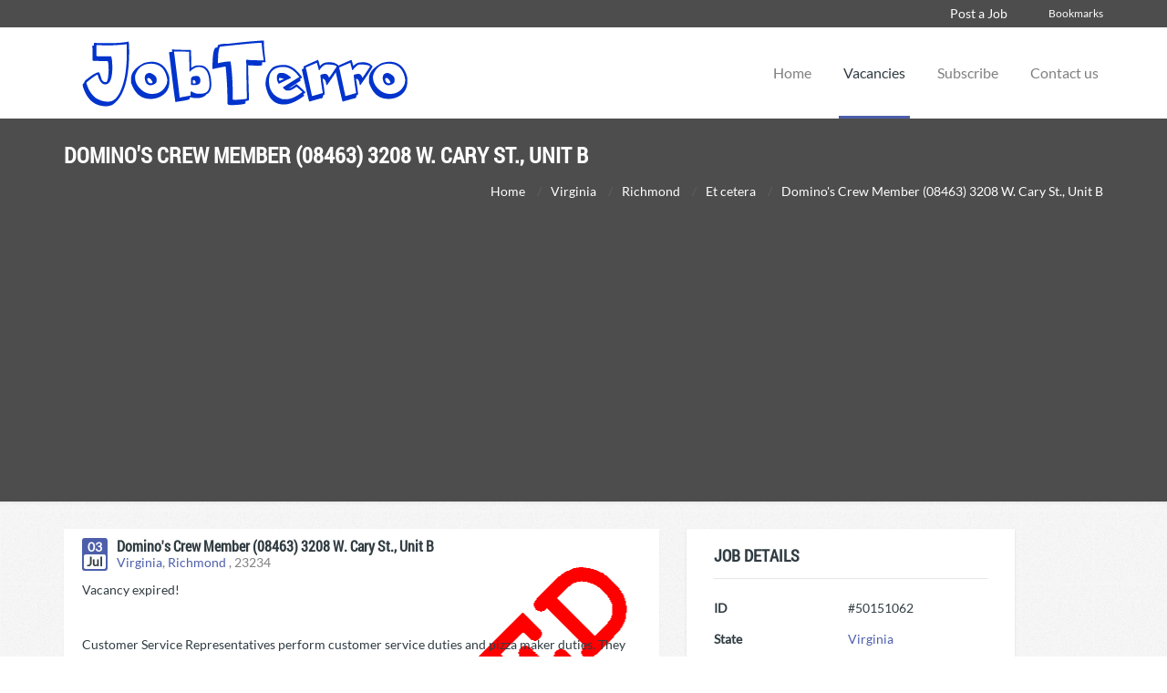

--- FILE ---
content_type: text/html; charset=UTF-8
request_url: https://jobterro.com/vacancy.php?job=50151062
body_size: 53166
content:
<!doctype html>
<html lang="en">
<head>
	<meta charset="utf-8">
	<meta name="viewport" content="width=device-width,minimum-scale=1,initial-scale=1">
	<meta http-equiv="X-UA-Compatible" content="IE=edge">
	<meta http-equiv="content-type" content="text/html; charset=utf-8" />
	<title>Dominos Crew Member () W Cary St Unit B - Job Terro : 2023-07-03</title>
	<meta name="keywords" content="Dominos Crew Member () W Cary St Unit B. Every minute updated vacancy announcement site. Find or subscribe to get informed new job vacancies., Cities, searchjob, part time jobs, usa jobs, online jobs, job, jobs, vacancy, work, find job, job search, city jobs" />
	<meta name="description" content="Dominos Crew Member () W Cary St Unit B. Every minute updated vacancy announcement site. Find or subscribe to get informed new job vacancies. (2023-07-03)" />
	<meta name="DC.Title" content="Dominos Crew Member () W Cary St Unit B - Job Terro : 2023-07-03" />
	<meta name="DC.Description" content="Dominos Crew Member () W Cary St Unit B. Every minute updated vacancy announcement site. Find or subscribe to get informed new job vacancies. (2023-07-03)" />
	<meta name="DC.Subject" content="Dominos Crew Member () W Cary St Unit B. Every minute updated vacancy announcement site. Find or subscribe to get informed new job vacancies., Cities, searchjob, part time jobs, usa jobs, online jobs, job, jobs, vacancy, work, find job, job search, city jobs" />
	<meta name="DC.Format" content="text/html" />
	<meta name="DC.Type" content="Text" />
	<meta name="DC.Language" content="en" />
	<meta name="DC.Identifier" content="https://jobterro.com/vacancy.php?job=50151062" />
	<meta itemprop="name" content="Dominos Crew Member () W Cary St Unit B. Every minute updated vacancy announcement site. Find or subscribe to get informed new job vacancies." />
	<meta itemprop="description" content="Dominos Crew Member () W Cary St Unit B. Every minute updated vacancy announcement site. Find or subscribe to get informed new job vacancies. (2023-07-03)" />
	<meta property="og:title" content="Dominos Crew Member () W Cary St Unit B. Every minute updated vacancy announcement site. Find or subscribe to get informed new job vacancies." />
	<meta property="og:type" content="article" />
	<meta property="og:url" content="https://jobterro.com/vacancy.php?job=50151062" />
	<meta property="og:site_name" content="Job Terro" />
	<meta property="og:image" content="https://jobterro.com/jobterro-320x320.png" >
	<meta property="og:description" content="Dominos Crew Member () W Cary St Unit B. Every minute updated vacancy announcement site. Find or subscribe to get informed new job vacancies. (2023-07-03)" />
	<meta property="og:locality" content="Richmond"/>
	<meta property="og:region" content="VA"/>
	<meta property="og:country-name" content="USA"/>
	<meta property="fb:app_id" content="298438613983796" />
	<meta name="twitter:card" content="summary" />

	<meta name="twitter:url" content="https://jobterro.com/vacancy.php?job=50151062" />
	<meta name="twitter:title" content="Dominos Crew Member () W Cary St Unit B. Every minute updated vacancy announcement site. Find or subscribe to get informed new job vacancies. #jobterro #vacancy" />
	<meta name="twitter:description" content="Dominos Crew Member () W Cary St Unit B. Every minute updated vacancy announcement site. Find or subscribe to get informed new job vacancies. (2023-07-03)" />
	<meta name="twitter:image:src" content="https://jobterro.com/jobterro-320x320.png" />
	<meta name="twitter:domain" content="jobterro.com" />
	<meta name="resource-type" content="document" />
	<meta name="robots" content="index,follow,archive" />
	<meta name="allow-search" content="yes" />
	<meta name="document-state" content="dynamic" />
	<meta http-equiv="cache-control" content="max-age=10800" />
	<meta http-equiv="content-language" content="en" />
	<link rel="canonical" href="https://jobterro.com/vacancy.php?job=50151062"/>
	<link rel="schema.DC" href="http://purl.org/dc/elements/1.1/" />
	<link rel="schema.DCTERMS" href="http://purl.org/dc/terms/" />
	<link rel="shortcut icon" type="image/x-icon" href="/favicon.ico" />
	<link rel="apple-touch-icon" sizes="57x57" href="/apple-icon-57x57.png">
<link rel="apple-touch-icon" sizes="60x60" href="/apple-icon-60x60.png">
<link rel="apple-touch-icon" sizes="72x72" href="/apple-icon-72x72.png">
<link rel="apple-touch-icon" sizes="76x76" href="/apple-icon-76x76.png">
<link rel="apple-touch-icon" sizes="114x114" href="/apple-icon-114x114.png">
<link rel="apple-touch-icon" sizes="120x120" href="/apple-icon-120x120.png">
<link rel="apple-touch-icon" sizes="144x144" href="/apple-icon-144x144.png">
<link rel="apple-touch-icon" sizes="152x152" href="/apple-icon-152x152.png">
<link rel="apple-touch-icon" sizes="180x180" href="/apple-icon-180x180.png">
<link rel="icon" type="image/png" sizes="192x192"  href="/android-icon-192x192.png">
<link rel="icon" type="image/png" sizes="32x32" href="/favicon-32x32.png">
<link rel="icon" type="image/png" sizes="96x96" href="/favicon-96x96.png">
<link rel="icon" type="image/png" sizes="16x16" href="/favicon-16x16.png">
<link rel="manifest" href="/manifest.json">
<meta name="msapplication-TileColor" content="#0033cc">
<meta name="msapplication-TileImage" content="/ms-icon-144x144.png">
<meta name="theme-color" content="#0033cc">
	<link rel="image_src" href="https://jobterro.com/s/t/img/logo.png" />

	<!-- Stylesheets -->
	<link rel="stylesheet" type="text/css" href="/s/t/css/d.min.css">
	<link rel="alternate" type="application/atom+xml" title="Dominos Crew Member () W Cary St Unit B - Job Terro : 2023-07-03" href="https://jobterro.com/atom.xml" />

	<!-- Google tag (gtag.js) -->
	<script async src="https://www.googletagmanager.com/gtag/js?id=G-DSQT5FMXMM"></script>
	<script>
	  window.dataLayer = window.dataLayer || [];
	  function gtag(){dataLayer.push(arguments);}
	  gtag('js', new Date());

	  gtag('config', 'G-DSQT5FMXMM');
	</script>
	<script async src="//pagead2.googlesyndication.com/pagead/js/adsbygoogle.js"></script>
	<script>
		 (adsbygoogle = window.adsbygoogle || []).push({
			  google_ad_client: "ca-pub-8693717861643310",
			  enable_page_level_ads: true
		 });
	</script>
</head>

<body>

<div id="fb-root"></div>
<script type="text/javascript">(function(d, s, id) {
  var js, fjs = d.getElementsByTagName(s)[0];
  if (d.getElementById(id)) return;
  js = d.createElement(s); js.id = id;
  js.src = "//connect.facebook.net/en_US/all.js#xfbml=1";
  fjs.parentNode.insertBefore(js, fjs);
}(document, 'script', 'facebook-jssdk'));</script>

<div id="main-wrapper">

	<header id="header" class="header-style-1">
		<div class="header-top-bar">
			<div class="container">

				<!-- Header Language -->
				<div class="header-language clearfix">
					<ul>
					</ul>
				</div> <!-- end .header-language -->

				<!-- Bookmarks -->
				<a href="#" class="btn btn-link bookmarks" >Bookmarks</a>

				<!-- post job -->
				<a href="/post-job/" class="btn btn-link post-job" title="Post a Job">Post a Job</a>




			</div> <!-- end .container -->
		</div> <!-- end .header-top-bar -->

		<div class="header-nav-bar">
			<div class="container">

				<!-- Logo -->
				<div class="css-table logo">
					<div class="css-table-cell">
						<a href="/">
							<img src="/s/t/img/header-logo.png"  title="Job Terro - jobTerro.com" alt="Job Terro - jobTerro.com" width="396" >
						</a> <!-- end .logo -->
					</div>
				</div>

				<!-- Mobile Menu Toggle -->
				<a href="#" id="mobile-menu-toggle"><span></span></a>

				<!-- Primary Nav -->
				<nav>
					<ul class="primary-nav navigation">
						<li>
							<a href="https://jobterro.com/" title="Home">Home</a>
						</li>
						<li class="active">
							<a href="/vacancies.html" title="Vacancies">Vacancies</a>
						</li>
						<li>
							<a href="/subscribe/" title="Subscribe">Subscribe</a>
						</li>
						<li>
							<a href="/contacts.html" title="Contact us">Contact us</a>
						</li>
					</ul>
				</nav>
			</div> <!-- end .container -->

			<div id="mobile-menu-container" class="container">
				<div class="login-register"></div>
				<div class="menu"></div>
			</div>
		</div> <!-- end .header-nav-bar -->

		<div class="header-page-title">
			<div class="container">
				<h1>Domino's Crew Member (08463) 3208 W. Cary St., Unit B</h1>

				<ul class="breadcrumbs" vocab="https://schema.org/" typeof="BreadcrumbList">
					<li property="itemListElement" typeof="ListItem">
						<a property="item" typeof="WebPage" href="/">
							<span property="name">Home</span>
						</a>
						<meta property="position" content="1">
					</li>
					<li property="itemListElement" typeof="ListItem">
						<a property="item" typeof="WebPage" href="/Virginia/" title="Virginia jobs">
							<span property="name">Virginia</span>
						</a>
						<meta property="position" content="2">
					</li>
					<li property="itemListElement" typeof="ListItem">
						<a property="item" typeof="WebPage" href="/Virginia/richmond/" title="richmond">
							<span property="name">Richmond</span>
						</a>
						<meta property="position" content="3">
					</li>
					<li property="itemListElement" typeof="ListItem">
						<a property="item" typeof="WebPage" href="/Virginia/richmond/etc/" title="et cetera">
							<span property="name">Et cetera</span>
						</a>
						<meta property="position" content="4">
					</li>
					<li>Domino's Crew Member (08463) 3208 W. Cary St., Unit B</li>
				</ul>
			</div>
		</div>
	</header> <!-- end #header -->

	<div id="page-content">
		<div class="container">
			<div class="row" itemscope itemtype="http://schema.org/JobPosting">
				<div class="col-sm-7 page-content">

					<div class="jobs-item jobs-single-item expired">
						<div class="clearfix visible-xs"></div>
						<div class="date">03 <span>Jul</span></div>
						<h6 class="title" itemprop="title"><a href="https://jobterro.com/vacancy.php?job=50151062">Domino's Crew Member (08463) 3208 W. Cary St., Unit B</a></h6>
						<span class="meta" itemprop="jobLocation" itemscope itemtype="http://schema.org/Place">
							<span itemprop="address" itemscope itemtype="http://schema.org/PostalAddress">
								<span itemprop="addressRegion"><a href="/Virginia/">Virginia</a></span>,
								<span itemprop="addressLocality"><a href="/Virginia/richmond/" title="Richmond">Richmond</a></span>
								,  <span itemprop="postalCode" >23234</span>
								<span class="hide" itemprop="streetAddress">Richmond</span>
								<span class="hide" itemprop="addressCountry">USA</span>
							</span>
						</span>

						<p class="error">Vacancy expired!<br/><br/></p>

						<span itemprop="description">
						<p>Customer Service Representatives perform customer service duties and pizza maker duties. They are responsible for providing quality customer service as well as making our delicious food with pride.Why work for us:Benefits – Domino’s offers excellent benefits to team members (eligibility for certain benefits dependent on approximate hours worked per week)Schedule - We offer flexible scheduling and opportunities for overtimePerks – Discounts on menu items, safe work environment, and opportunities for growthWhat we’re looking for in our Customer Service Representatives:Demonstrates ability to maintain food and team member safetyExcellent customer service skillsAbility to operate store technologyAbility to assist with store operations</p>
						</span>
						<p class="error">Vacancy expired!<br/><br/></p>

						<hr>

						<div class="clearfix">

							<ul class="social-icons pull-right">
								<li><a href="https://www.facebook.com/sharer.php?u=https://jobterro.com/vacancy.php?job=50151062&t=Domino\'s Crew Member (08463) 3208 W. Cary St., Unit B" title="Facebook" onclick="window.open(this.href,'_blank');return false;" class="btn btn-gray fa fa-facebook"></a></li>
								<li><a href="https://twitter.com/share?url=https://jobterro.com/vacancy.php?job=50151062&text=Domino\'s Crew Member (08463) 3208 W. Cary St., Unit B" title="Twitter" onclick="window.open(this.href,'_blank');return false;" class="btn btn-gray fa fa-twitter"></a></li>
								<li><a href="http://www.linkedin.com/shareArticle?mini=true&url=https://jobterro.com/vacancy.php?job=50151062&title=Domino\'s Crew Member (08463) 3208 W. Cary St., Unit B&source=jobterro" title="LinkedIn" onclick="window.open(this.href,'_blank');return false;" class="btn btn-gray fa fa-linkedin"></a></li>
							</ul>
						</div>
					</div>

					<div class="row">
						<div class="col-sm-12 col-lg-12 col-xs-12 col-md-12 text-right">
							<a href="/subscribe/" class="btn btn-red button-add" title="Subscribe for new vacancies"><i class="fa fa-envelope"></i> Subscribe for new vacancies</a>
						</div>
					</div>


					<div class="title-lines">
						<h3 class="mt0">Related jobs</h3>
					</div>

					<div class="about-candidate-item">
						<h6 class="title"><a href="/vacancy.php?job=54929514" title="Crew Member (08463) 3208 W. Cary St., Unit B : $12.50 / HR">&#187;Crew Member (08463) 3208 W. Cary St., Unit B : $12.50 / HR</a></h6>
						<span class="meta">2023-07-03</span>
						<h6 class="title"><a href="/vacancy.php?job=54859932" title="Crew Member (04257) 5526 Lakeside Ave : $12.50 / HR">&#187;Crew Member (04257) 5526 Lakeside Ave : $12.50 / HR</a></h6>
						<span class="meta">2023-07-03</span>
						<h6 class="title"><a href="/vacancy.php?job=54859927" title="Crew Member (04259) 4223 Beulah Rd : $12.50 / HR">&#187;Crew Member (04259) 4223 Beulah Rd : $12.50 / HR</a></h6>
						<span class="meta">2023-07-03</span>
						<h6 class="title"><a href="/vacancy.php?job=54859918" title="Crew Member (08463) 3208 W. Cary St., Unit B : $12.50 / HR">&#187;Crew Member (08463) 3208 W. Cary St., Unit B : $12.50 / HR</a></h6>
						<span class="meta">2023-07-03</span>
						<h6 class="title"><a href="/vacancy.php?job=54705433" title="Crew Member (04257) 5526 Lakeside Ave : $12.50 / HR">&#187;Crew Member (04257) 5526 Lakeside Ave : $12.50 / HR</a></h6>
						<span class="meta">2023-07-03</span>
						<h6 class="title"><a href="/vacancy.php?job=54705425" title="Crew Member (04259) 4223 Beulah Rd : $12.50 / HR">&#187;Crew Member (04259) 4223 Beulah Rd : $12.50 / HR</a></h6>
						<span class="meta">2023-07-03</span>
						<h6 class="title"><a href="/vacancy.php?job=54705407" title="Crew Member (08463) 3208 W. Cary St., Unit B : $12.50 / HR">&#187;Crew Member (08463) 3208 W. Cary St., Unit B : $12.50 / HR</a></h6>
						<span class="meta">2023-07-03</span>
					</div>

					<a href="/Virginia/richmond/etc/dominos-crew-member-w-cary-st-unit-b-report_50151062.html" class="job-report" title="flag as prohibited / miscategorized / spam / false" rel="nofollow">Report job</a>

				</div> <!-- end .page-content -->

				<div class="col-sm-4 page-sidebar">
					<aside>
						<div class="widget sidebar-widget white-container candidates-single-widget">
							<div class="widget-content">

							<h5 class="bottom-line">Job Details</h5>

							<table>
								<tbody>
									<tr>
										<td>ID</td>
										<td>#50151062</td>
									</tr>

									<tr>
										<td>State</td>
										<td><a href="/Virginia/" title="Virginia">Virginia</a></td>
									</tr>

									<tr>
										<td>City</td>
										<td><a href="/Virginia/richmond/" title="Richmond">Richmond</a></td>
									</tr>

									<tr>
										<td title="Domino's">Source</td>
										<td>
											<span itemprop="hiringOrganization" itemscope itemtype="http://schema.org/Organization"><span itemprop="name">
												Domino's
											</span></span>
										</td>
									</tr>
									<tr>
										<td>Job type</td>
										<td itemprop="employmentType">Full-time</td>
									</tr>
									<tr class="hide">
										<td>Salary</td>
										<td>
											<span>N/A</span>
										</td>
									</tr>
									<tr>
										<td>Showed</td>
										<td>2023-07-03</td>
									</tr>
									<tr>
										<td>Date</td>
										<td itemprop="datePosted">2023-07-03</td>
									</tr>

									<tr>
										<td>Deadline</td>
										<td itemprop="validThrough">2023-09-01</td>
									</tr>

									<tr>
										<td>Category</td>
										<td itemprop="industry">
											<a href="/Virginia/richmond/etc/" title="Et cetera">Et cetera</a>
										</td>
									</tr>

								</tbody>
							</table>


							</div>
						</div>

						<div class="widget sidebar-widget white-container jobs-filter-widget">
							<h5 class="widget-title hidden-lg hidden-md hidden-sm">Filter Results</h5>
								<div class="widget-content">
							<h5>States</h5>

							<div>
								<ul class="filter-list">
									<li><a href="/Oregon/cat-etc/" title="Oregon jobs" >Oregon <span>(1522)</span></a></li>
									<li><a href="/Alabama/cat-etc/" title="Alabama jobs" >Alabama <span>(1895)</span></a></li>
									<li><a href="/Wisconsin/cat-etc/" title="Wisconsin jobs" >Wisconsin <span>(2035)</span></a></li>
									<li><a href="/Wyoming/cat-etc/" title="Wyoming jobs" >Wyoming <span>(821)</span></a></li>
									<li><a href="/Territories/cat-etc/" title="Territories jobs" >Territories <span>(835)</span></a></li>
									<li><a href="/Missouri/cat-etc/" title="Missouri jobs" >Missouri <span>(2371)</span></a></li>
									<li><a href="/Alaska/cat-etc/" title="Alaska jobs" >Alaska <span>(252)</span></a></li>
									<li><a href="/Montana/cat-etc/" title="Montana jobs" >Montana <span>(581)</span></a></li>
									<li><a href="/Arizona/cat-etc/" title="Arizona jobs" >Arizona <span>(2305)</span></a></li>
									<li><a href="/Arkansas/cat-etc/" title="Arkansas jobs" >Arkansas <span>(1365)</span></a></li>
									<li><a href="/California/cat-etc/" title="California jobs" >California <span>(3014)</span></a></li>
									<li><a href="/Colorado/cat-etc/" title="Colorado jobs" >Colorado <span>(2467)</span></a></li>
									<li><a href="/Georgia/cat-etc/" title="Georgia jobs" >Georgia <span>(2479)</span></a></li>
									<li><a href="/Nebraska/cat-etc/" title="Nebraska jobs" >Nebraska <span>(964)</span></a></li>
									<li><a href="/District-of-Columbia/cat-etc/" title="District of Columbia jobs" >District of Columbia <span>(572)</span></a></li>
									<li><a href="/Florida/cat-etc/" title="Florida jobs" >Florida <span>(2976)</span></a></li>
									<li><a href="/Idaho/cat-etc/" title="Idaho jobs" >Idaho <span>(842)</span></a></li>
									<li><a href="/Illinois/cat-etc/" title="Illinois jobs" >Illinois <span>(2710)</span></a></li>
									<li><a href="/Nevada/cat-etc/" title="Nevada jobs" >Nevada <span>(1534)</span></a></li>
									<li><a href="/Indiana/cat-etc/" title="Indiana jobs" >Indiana <span>(2142)</span></a></li>
									<li><a href="/Iowa/cat-etc/" title="Iowa jobs" >Iowa <span>(1336)</span></a></li>
									<li><a href="/Maryland/cat-etc/" title="Maryland jobs" >Maryland <span>(1686)</span></a></li>
									<li><a href="/Kentucky/cat-etc/" title="Kentucky jobs" >Kentucky <span>(1887)</span></a></li>
									<li><a href="/Louisiana/cat-etc/" title="Louisiana jobs" >Louisiana <span>(1291)</span></a></li>
									<li><a href="/Maine/cat-etc/" title="Maine jobs" >Maine <span>(1151)</span></a></li>
									<li><a href="/Minnesota/cat-etc/" title="Minnesota jobs" >Minnesota <span>(2275)</span></a></li>
									<li><a href="/New-Hampshire/cat-etc/" title="New Hampshire jobs" >New Hampshire <span>(2730)</span></a></li>
									<li><a href="/Massachusetts/cat-etc/" title="Massachusetts jobs" >Massachusetts <span>(2331)</span></a></li>
									<li><a href="/Michigan/cat-etc/" title="Michigan jobs" >Michigan <span>(2031)</span></a></li>
									<li><a href="/Mississippi/cat-etc/" title="Mississippi jobs" >Mississippi <span>(1294)</span></a></li>
									<li><a href="/New-Jersey/cat-etc/" title="New Jersey jobs" >New Jersey <span>(754)</span></a></li>
									<li><a href="/North-Carolina/cat-etc/" title="North Carolina jobs" >North Carolina <span>(2679)</span></a></li>
									<li><a href="/New-Mexico/cat-etc/" title="New Mexico jobs" >New Mexico <span>(760)</span></a></li>
									<li><a href="/New-York/cat-etc/" title="New York jobs" >New York <span>(609)</span></a></li>
									<li><a href="/South-Carolina/cat-etc/" title="South Carolina jobs" >South Carolina <span>(1686)</span></a></li>
									<li><a href="/North-Dakota/cat-etc/" title="North Dakota jobs" >North Dakota <span>(805)</span></a></li>
									<li><a href="/Ohio/cat-etc/" title="Ohio jobs" >Ohio <span>(2610)</span></a></li>
									<li><a href="/Pennsylvania/cat-etc/" title="Pennsylvania jobs" >Pennsylvania <span>(2408)</span></a></li>
									<li><a href="/Rhode-Island/cat-etc/" title="Rhode Island jobs" >Rhode Island <span>(1105)</span></a></li>
									<li><a href="/South-Dakota/cat-etc/" title="South Dakota jobs" >South Dakota <span>(847)</span></a></li>
									<li><a href="/Tennessee/cat-etc/" title="Tennessee jobs" >Tennessee <span>(2381)</span></a></li>
									<li><a href="/Texas/cat-etc/" title="Texas jobs" >Texas <span>(2996)</span></a></li>
									<li><a href="/Utah/cat-etc/" title="Utah jobs" >Utah <span>(1418)</span></a></li>
									<li><a href="/Washington/cat-etc/" title="Washington jobs" >Washington <span>(2384)</span></a></li>
									<li><a href="/West-Virginia/cat-etc/" title="West Virginia jobs" >West Virginia <span>(1343)</span></a></li>
									<li><a href="/Oklahoma/cat-etc/" title="Oklahoma jobs" >Oklahoma <span>(1422)</span></a></li>
									<li><a href="/Connecticut/cat-etc/" title="Connecticut jobs" >Connecticut <span>(1187)</span></a></li>
									<li><a href="/Delaware/cat-etc/" title="Delaware jobs" >Delaware <span>(577)</span></a></li>
									<li><a href="/Hawaii/cat-etc/" title="Hawaii jobs" >Hawaii <span>(819)</span></a></li>
									<li><a href="/Kansas/cat-etc/" title="Kansas jobs" >Kansas <span>(1272)</span></a></li>
									<li><a href="/Vermont/cat-etc/" title="Vermont jobs" >Vermont <span>(333)</span></a></li>
									<li><a href="/Virginia/cat-etc/" title="Virginia jobs" class="current_link">Virginia <span>(2338)</span></a></li>
								</ul>
								<a href="#" class="toggle"></a>
							</div>
							<h5>Cities</h5>

							<div>
								<ul class="filter-list">
									<li><a href="/Virginia/abingdon/etc/" title="Virginia, abingdon jobs" >Abingdon <span>(9)</span></a></li>
									<li><a href="/Virginia/alexandria/etc/" title="Virginia, alexandria jobs" >Alexandria <span>(38)</span></a></li>
									<li><a href="/Virginia/altavista/etc/" title="Virginia, altavista jobs" >Altavista <span>(16)</span></a></li>
									<li><a href="/Virginia/amherst/etc/" title="Virginia, amherst jobs" >Amherst <span>(7)</span></a></li>
									<li><a href="/Virginia/annandale/etc/" title="Virginia, annandale jobs" >Annandale <span>(1)</span></a></li>
									<li><a href="/Virginia/appomattox/etc/" title="Virginia, appomattox jobs" >Appomattox <span>(9)</span></a></li>
									<li><a href="/Virginia/arlington/etc/" title="Virginia, arlington jobs" >Arlington <span>(56)</span></a></li>
									<li><a href="/Virginia/ashburn/etc/" title="Virginia, ashburn jobs" >Ashburn <span>(39)</span></a></li>
									<li><a href="/Virginia/ashland/etc/" title="Virginia, ashland jobs" >Ashland <span>(26)</span></a></li>
									<li><a href="/Virginia/ashlandvirginia/etc/" title="Virginia, ashlandvirginia jobs" >Ashlandvirginia <span>(2)</span></a></li>
									<li><a href="/Virginia/aylett/etc/" title="Virginia, aylett jobs" >Aylett <span>(3)</span></a></li>
									<li><a href="/Virginia/barboursville/etc/" title="Virginia, barboursville jobs" >Barboursville <span>(5)</span></a></li>
									<li><a href="/Virginia/beckley/etc/" title="Virginia, beckley jobs" >Beckley <span>(1)</span></a></li>
									<li><a href="/Virginia/bedford/etc/" title="Virginia, bedford jobs" >Bedford <span>(12)</span></a></li>
									<li><a href="/Virginia/blacksburg/etc/" title="Virginia, new river valley jobs" >New river valley <span>(8)</span></a></li>
									<li><a href="/Virginia/bluefield/etc/" title="Virginia, bluefield jobs" >Bluefield <span>(4)</span></a></li>
									<li><a href="/Virginia/bluefieldv/etc/" title="Virginia, bluefieldv jobs" >Bluefieldv <span>(1)</span></a></li>
									<li><a href="/Virginia/bridgeport/etc/" title="Virginia, bridgeport jobs" >Bridgeport <span>(9)</span></a></li>
									<li><a href="/Virginia/bristol/etc/" title="Virginia, bristol jobs" >Bristol <span>(5)</span></a></li>
									<li><a href="/Virginia/broadway/etc/" title="Virginia, broadway jobs" >Broadway <span>(4)</span></a></li>
									<li><a href="/Virginia/buckhannon/etc/" title="Virginia, buckhannon jobs" >Buckhannon <span>(1)</span></a></li>
									<li><a href="/Virginia/buenavista/etc/" title="Virginia, buenavista jobs" >Buenavista <span>(4)</span></a></li>
									<li><a href="/Virginia/burke/etc/" title="Virginia, burke jobs" >Burke <span>(4)</span></a></li>
									<li><a href="/Virginia/cavespring/etc/" title="Virginia, cavespring jobs" >Cavespring <span>(5)</span></a></li>
									<li><a href="/Virginia/centreville/etc/" title="Virginia, centreville jobs" >Centreville <span>(2)</span></a></li>
									<li><a href="/Virginia/chantilly/etc/" title="Virginia, chantilly jobs" >Chantilly <span>(21)</span></a></li>
									<li><a href="/Virginia/charleston/etc/" title="Virginia, charleston jobs" >Charleston <span>(19)</span></a></li>
									<li><a href="/Virginia/charlottesville/etc/" title="Virginia, charlottesville jobs" >Charlottesville <span>(51)</span></a></li>
									<li><a href="/Virginia/chesapeake/etc/" title="Virginia, chesapeake jobs" >Chesapeake <span>(57)</span></a></li>
									<li><a href="/Virginia/chester/etc/" title="Virginia, chester jobs" >Chester <span>(16)</span></a></li>
									<li><a href="/Virginia/chesterfield/etc/" title="Virginia, chesterfield jobs" >Chesterfield <span>(7)</span></a></li>
									<li><a href="/Virginia/christiansburg/etc/" title="Virginia, christiansburg jobs" >Christiansburg <span>(11)</span></a></li>
									<li><a href="/Virginia/clarksburg/etc/" title="Virginia, clarksburg jobs" >Clarksburg <span>(9)</span></a></li>
									<li><a href="/Virginia/clearbrook/etc/" title="Virginia, clearbrook jobs" >Clearbrook <span>(4)</span></a></li>
									<li><a href="/Virginia/clendenin/etc/" title="Virginia, clendenin jobs" >Clendenin <span>(1)</span></a></li>
									<li><a href="/Virginia/colonialbeach/etc/" title="Virginia, colonialbeach jobs" >Colonialbeach <span>(3)</span></a></li>
									<li><a href="/Virginia/colonialheights/etc/" title="Virginia, colonialheights jobs" >Colonialheights <span>(15)</span></a></li>
									<li><a href="/Virginia/crestviewpark/etc/" title="Virginia, crestviewpark jobs" >Crestviewpark <span>(1)</span></a></li>
									<li><a href="/Virginia/crosslanes/etc/" title="Virginia, crosslanes jobs" >Crosslanes <span>(4)</span></a></li>
									<li><a href="/Virginia/culpeper/etc/" title="Virginia, culpeper jobs" >Culpeper <span>(5)</span></a></li>
									<li><a href="/Virginia/dalecity/etc/" title="Virginia, dalecity jobs" >Dalecity <span>(20)</span></a></li>
									<li><a href="/Virginia/daniels/etc/" title="Virginia, daniels jobs" >Daniels <span>(2)</span></a></li>
									<li><a href="/Virginia/danville/etc/" title="Virginia, danville jobs" >Danville <span>(16)</span></a></li>
									<li><a href="/Virginia/disputanta/etc/" title="Virginia, disputanta jobs" >Disputanta <span>(9)</span></a></li>
									<li><a href="/Virginia/dublin/etc/" title="Virginia, dublin jobs" >Dublin <span>(4)</span></a></li>
									<li><a href="/Virginia/dulles/etc/" title="Virginia, dulles jobs" >Dulles <span>(6)</span></a></li>
									<li><a href="/Virginia/dullestowncenter/etc/" title="Virginia, dullestowncenter jobs" >Dullestowncenter <span>(3)</span></a></li>
									<li><a href="/Virginia/eastweatchee/etc/" title="Virginia, eastweatchee jobs" >Eastweatchee <span>(2)</span></a></li>
									<li><a href="/Virginia/eleanor/etc/" title="Virginia, eleanor jobs" >Eleanor <span>(4)</span></a></li>
									<li><a href="/Virginia/elkins/etc/" title="Virginia, elkins jobs" >Elkins <span>(6)</span></a></li>
									<li><a href="/Virginia/emporia/etc/" title="Virginia, emporia jobs" >Emporia <span>(8)</span></a></li>
									<li><a href="/Virginia/fairfax/etc/" title="Virginia, fairfax jobs" >Fairfax <span>(24)</span></a></li>
									<li><a href="/Virginia/fairfaxcounty/etc/" title="Virginia, fairfaxcounty jobs" >Fairfaxcounty <span>(2)</span></a></li>
									<li><a href="/Virginia/fairmont/etc/" title="Virginia, fairmont jobs" >Fairmont <span>(5)</span></a></li>
									<li><a href="/Virginia/fallingwaters/etc/" title="Virginia, fallingwaters jobs" >Fallingwaters <span>(8)</span></a></li>
									<li><a href="/Virginia/fallschurch/etc/" title="Virginia, fallschurch jobs" >Fallschurch <span>(16)</span></a></li>
									<li><a href="/Virginia/farmville/etc/" title="Virginia, farmville jobs" >Farmville <span>(10)</span></a></li>
									<li><a href="/Virginia/fayetteville/etc/" title="Virginia, fayetteville jobs" >Fayetteville <span>(2)</span></a></li>
									<li><a href="/Virginia/forest/etc/" title="Virginia, forest jobs" >Forest <span>(23)</span></a></li>
									<li><a href="/Virginia/fortbelvior/etc/" title="Virginia, fortbelvior jobs" >Fortbelvior <span>(3)</span></a></li>
									<li><a href="/Virginia/fortbelvoir/etc/" title="Virginia, fortbelvoir jobs" >Fortbelvoir <span>(3)</span></a></li>
									<li><a href="/Virginia/franklin/etc/" title="Virginia, franklin jobs" >Franklin <span>(5)</span></a></li>
									<li><a href="/Virginia/fredericksburg/etc/" title="Virginia, fredericksburg jobs" >Fredericksburg <span>(56)</span></a></li>
									<li><a href="/Virginia/frontroyal/etc/" title="Virginia, frontroyal jobs" >Frontroyal <span>(6)</span></a></li>
									<li><a href="/Virginia/gainesville/etc/" title="Virginia, gainesville jobs" >Gainesville <span>(1)</span></a></li>
									<li><a href="/Virginia/galax/etc/" title="Virginia, galax jobs" >Galax <span>(6)</span></a></li>
									<li><a href="/Virginia/glenallen/etc/" title="Virginia, glenallen jobs" >Glenallen <span>(20)</span></a></li>
									<li><a href="/Virginia/gloucester/etc/" title="Virginia, gloucester jobs" >Gloucester <span>(1)</span></a></li>
									<li><a href="/Virginia/grafton/etc/" title="Virginia, grafton jobs" >Grafton <span>(3)</span></a></li>
									<li><a href="/Virginia/greatfalls/etc/" title="Virginia, greatfalls jobs" >Greatfalls <span>(8)</span></a></li>
									<li><a href="/Virginia/hagerstown/etc/" title="Virginia, hagerstown jobs" >Hagerstown <span>(1)</span></a></li>
									<li><a href="/Virginia/hampton/etc/" title="Virginia, hampton jobs" >Hampton <span>(36)</span></a></li>
									<li><a href="/Virginia/harrisonburg/etc/" title="Virginia, harrisonburg jobs" >Harrisonburg <span>(17)</span></a></li>
									<li><a href="/Virginia/hedgesville/etc/" title="Virginia, hedgesville jobs" >Hedgesville <span>(4)</span></a></li>
									<li><a href="/Virginia/henrico/etc/" title="Virginia, henrico jobs" >Henrico <span>(7)</span></a></li>
									<li><a href="/Virginia/herndon/etc/" title="Virginia, herndon jobs" >Herndon <span>(26)</span></a></li>
									<li><a href="/Virginia/highlandsprings/etc/" title="Virginia, highlandsprings jobs" >Highlandsprings <span>(10)</span></a></li>
									<li><a href="/Virginia/hopewell/etc/" title="Virginia, hopewell jobs" >Hopewell <span>(7)</span></a></li>
									<li><a href="/Virginia/huntington/etc/" title="Virginia, huntington jobs" >Huntington <span>(5)</span></a></li>
									<li><a href="/Virginia/inwood/etc/" title="Virginia, inwood jobs" >Inwood <span>(5)</span></a></li>
									<li><a href="/Virginia/julian/etc/" title="Virginia, julian jobs" >Julian <span>(1)</span></a></li>
									<li><a href="/Virginia/kearneysville/etc/" title="Virginia, kearneysville jobs" >Kearneysville <span>(7)</span></a></li>
									<li><a href="/Virginia/keyser/etc/" title="Virginia, keyser jobs" >Keyser <span>(1)</span></a></li>
									<li><a href="/Virginia/kilmarnock/etc/" title="Virginia, kilmarnock jobs" >Kilmarnock <span>(6)</span></a></li>
									<li><a href="/Virginia/kinggeorge/etc/" title="Virginia, kinggeorge jobs" >Kinggeorge <span>(13)</span></a></li>
									<li><a href="/Virginia/lansdowne/etc/" title="Virginia, lansdowne jobs" >Lansdowne <span>(2)</span></a></li>
									<li><a href="/Virginia/leesburg/etc/" title="Virginia, leesburg jobs" >Leesburg <span>(19)</span></a></li>
									<li><a href="/Virginia/lewisburg/etc/" title="Virginia, lewisburg jobs" >Lewisburg <span>(1)</span></a></li>
									<li><a href="/Virginia/lexington/etc/" title="Virginia, lexington jobs" >Lexington <span>(5)</span></a></li>
									<li><a href="/Virginia/locustgrove/etc/" title="Virginia, locustgrove jobs" >Locustgrove <span>(4)</span></a></li>
									<li><a href="/Virginia/lorton/etc/" title="Virginia, lorton jobs" >Lorton <span>(4)</span></a></li>
									<li><a href="/Virginia/louisa/etc/" title="Virginia, louisa jobs" >Louisa <span>(16)</span></a></li>
									<li><a href="/Virginia/luray/etc/" title="Virginia, luray jobs" >Luray <span>(6)</span></a></li>
									<li><a href="/Virginia/lynchburg/etc/" title="Virginia, lynchburg jobs" >Lynchburg <span>(36)</span></a></li>
									<li><a href="/Virginia/madisonheights/etc/" title="Virginia, madisonheights jobs" >Madisonheights <span>(1)</span></a></li>
									<li><a href="/Virginia/manassas/etc/" title="Virginia, manassas jobs" >Manassas <span>(27)</span></a></li>
									<li><a href="/Virginia/marion/etc/" title="Virginia, marion jobs" >Marion <span>(1)</span></a></li>
									<li><a href="/Virginia/martinsburg/etc/" title="Virginia, martinsburg jobs" >Martinsburg <span>(20)</span></a></li>
									<li><a href="/Virginia/maxmeadows/etc/" title="Virginia, maxmeadows jobs" >Maxmeadows <span>(9)</span></a></li>
									<li><a href="/Virginia/mckinney/etc/" title="Virginia, mckinney jobs" >Mckinney <span>(6)</span></a></li>
									<li><a href="/Virginia/mclean/etc/" title="Virginia, mclean jobs" >Mclean <span>(30)</span></a></li>
									<li><a href="/Virginia/mechanicsville/etc/" title="Virginia, mechanicsville jobs" >Mechanicsville <span>(23)</span></a></li>
									<li><a href="/Virginia/midlothian/etc/" title="Virginia, midlothian jobs" >Midlothian <span>(7)</span></a></li>
									<li><a href="/Virginia/montclair/etc/" title="Virginia, montclair jobs" >Montclair <span>(6)</span></a></li>
									<li><a href="/Virginia/montpelier/etc/" title="Virginia, montpelier jobs" >Montpelier <span>(2)</span></a></li>
									<li><a href="/Virginia/morgantown/etc/" title="Virginia, morgantown jobs" >Morgantown <span>(30)</span></a></li>
									<li><a href="/Virginia/newportnews/etc/" title="Virginia, newportnews jobs" >Newportnews <span>(16)</span></a></li>
									<li><a href="/Virginia/nitro/etc/" title="Virginia, nitro jobs" >Nitro <span>(7)</span></a></li>
									<li><a href="/Virginia/norfolk/etc/" title="Virginia, hampton roads jobs" >Hampton roads <span>(109)</span></a></li>
									<li><a href="/Virginia/northern/etc/" title="Virginia, northern jobs" >Northern <span>(2)</span></a></li>
									<li><a href="/Virginia/northhills/etc/" title="Virginia, northhills jobs" >Northhills <span>(1)</span></a></li>
									<li><a href="/Virginia/oakton/etc/" title="Virginia, oakton jobs" >Oakton <span>(6)</span></a></li>
									<li><a href="/Virginia/oilville/etc/" title="Virginia, oilville jobs" >Oilville <span>(9)</span></a></li>
									<li><a href="/Virginia/orange/etc/" title="Virginia, orange jobs" >Orange <span>(7)</span></a></li>
									<li><a href="/Virginia/padencity/etc/" title="Virginia, padencity jobs" >Padencity <span>(1)</span></a></li>
									<li><a href="/Virginia/palmyra/etc/" title="Virginia, palmyra jobs" >Palmyra <span>(9)</span></a></li>
									<li><a href="/Virginia/parkersburg/etc/" title="Virginia, parkersburg jobs" >Parkersburg <span>(8)</span></a></li>
									<li><a href="/Virginia/patrickcounty/etc/" title="Virginia, patrickcounty jobs" >Patrickcounty <span>(1)</span></a></li>
									<li><a href="/Virginia/pearisburg/etc/" title="Virginia, pearisburg jobs" >Pearisburg <span>(3)</span></a></li>
									<li><a href="/Virginia/petersburg/etc/" title="Virginia, petersburg jobs" >Petersburg <span>(7)</span></a></li>
									<li><a href="/Virginia/pointpleasant/etc/" title="Virginia, pointpleasant jobs" >Pointpleasant <span>(10)</span></a></li>
									<li><a href="/Virginia/poquoson/etc/" title="Virginia, poquoson jobs" >Poquoson <span>(1)</span></a></li>
									<li><a href="/Virginia/portsmouth/etc/" title="Virginia, portsmouth jobs" >Portsmouth <span>(20)</span></a></li>
									<li><a href="/Virginia/potomacmills/etc/" title="Virginia, potomacmills jobs" >Potomacmills <span>(1)</span></a></li>
									<li><a href="/Virginia/princegeorge/etc/" title="Virginia, princegeorge jobs" >Princegeorge <span>(3)</span></a></li>
									<li><a href="/Virginia/princegeorgecounty/etc/" title="Virginia, princegeorgecounty jobs" >Princegeorgecounty <span>(1)</span></a></li>
									<li><a href="/Virginia/princeton/etc/" title="Virginia, princeton jobs" >Princeton <span>(6)</span></a></li>
									<li><a href="/Virginia/providenceforge/etc/" title="Virginia, providenceforge jobs" >Providenceforge <span>(1)</span></a></li>
									<li><a href="/Virginia/pulaski/etc/" title="Virginia, pulaski jobs" >Pulaski <span>(3)</span></a></li>
									<li><a href="/Virginia/purcellville/etc/" title="Virginia, purcellville jobs" >Purcellville <span>(3)</span></a></li>
									<li><a href="/Virginia/quantico/etc/" title="Virginia, quantico jobs" >Quantico <span>(16)</span></a></li>
									<li><a href="/Virginia/quinton/etc/" title="Virginia, quinton jobs" >Quinton <span>(16)</span></a></li>
									<li><a href="/Virginia/radford/etc/" title="Virginia, radford jobs" >Radford <span>(2)</span></a></li>
									<li><a href="/Virginia/ranson/etc/" title="Virginia, ranson jobs" >Ranson <span>(2)</span></a></li>
									<li><a href="/Virginia/raphine/etc/" title="Virginia, raphine jobs" >Raphine <span>(24)</span></a></li>
									<li><a href="/Virginia/remote/etc/" title="Virginia, remote jobs" >Remote <span>(2)</span></a></li>
									<li><a href="/Virginia/reston/etc/" title="Virginia, reston jobs" >Reston <span>(44)</span></a></li>
									<li><a href="/Virginia/richmond/etc/" title="Virginia, richmond jobs" class="current_link">Richmond <span>(146)</span></a></li>
									<li><a href="/Virginia/ridgeway/etc/" title="Virginia, ridgeway jobs" >Ridgeway <span>(1)</span></a></li>
									<li><a href="/Virginia/ringgold/etc/" title="Virginia, ringgold jobs" >Ringgold <span>(1)</span></a></li>
									<li><a href="/Virginia/ripley/etc/" title="Virginia, ripley jobs" >Ripley <span>(1)</span></a></li>
									<li><a href="/Virginia/roanoke/etc/" title="Virginia, roanoke jobs" >Roanoke <span>(64)</span></a></li>
									<li><a href="/Virginia/romney/etc/" title="Virginia, romney jobs" >Romney <span>(1)</span></a></li>
									<li><a href="/Virginia/ruckersville/etc/" title="Virginia, ruckersville jobs" >Ruckersville <span>(5)</span></a></li>
									<li><a href="/Virginia/rustburg/etc/" title="Virginia, rustburg jobs" >Rustburg <span>(1)</span></a></li>
									<li><a href="/Virginia/rutherglen/etc/" title="Virginia, rutherglen jobs" >Rutherglen <span>(22)</span></a></li>
									<li><a href="/Virginia/saintalbans/etc/" title="Virginia, saintalbans jobs" >Saintalbans <span>(6)</span></a></li>
									<li><a href="/Virginia/salem/etc/" title="Virginia, salem jobs" >Salem <span>(23)</span></a></li>
									<li><a href="/Virginia/shepherdstown/etc/" title="Virginia, shepherdstown jobs" >Shepherdstown <span>(4)</span></a></li>
									<li><a href="/Virginia/shortpump/etc/" title="Virginia, shortpump jobs" >Shortpump <span>(10)</span></a></li>
									<li><a href="/Virginia/skippers/etc/" title="Virginia, skippers jobs" >Skippers <span>(2)</span></a></li>
									<li><a href="/Virginia/smithfield/etc/" title="Virginia, smithfield jobs" >Smithfield <span>(5)</span></a></li>
									<li><a href="/Virginia/southboston/etc/" title="Virginia, southboston jobs" >Southboston <span>(15)</span></a></li>
									<li><a href="/Virginia/southhill/etc/" title="Virginia, southhill jobs" >Southhill <span>(4)</span></a></li>
									<li><a href="/Virginia/springfield/etc/" title="Virginia, springfield jobs" >Springfield <span>(13)</span></a></li>
									<li><a href="/Virginia/stafford/etc/" title="Virginia, stafford jobs" >Stafford <span>(14)</span></a></li>
									<li><a href="/Virginia/stanardsville/etc/" title="Virginia, stanardsville jobs" >Stanardsville <span>(2)</span></a></li>
									<li><a href="/Virginia/standardsville/etc/" title="Virginia, standardsville jobs" >Standardsville <span>(2)</span></a></li>
									<li><a href="/Virginia/staunton/etc/" title="Virginia, staunton jobs" >Staunton <span>(12)</span></a></li>
									<li><a href="/Virginia/stephenscity/etc/" title="Virginia, stephenscity jobs" >Stephenscity <span>(3)</span></a></li>
									<li><a href="/Virginia/sterling/etc/" title="Virginia, sterling jobs" >Sterling <span>(29)</span></a></li>
									<li><a href="/Virginia/stmarys/etc/" title="Virginia, stmarys jobs" >Stmarys <span>(2)</span></a></li>
									<li><a href="/Virginia/stuartsdraft/etc/" title="Virginia, stuartsdraft jobs" >Stuartsdraft <span>(1)</span></a></li>
									<li><a href="/Virginia/suffolk/etc/" title="Virginia, suffolk jobs" >Suffolk <span>(12)</span></a></li>
									<li><a href="/Virginia/sutton/etc/" title="Virginia, sutton jobs" >Sutton <span>(3)</span></a></li>
									<li><a href="/Virginia/tappahannock/etc/" title="Virginia, tappahannock jobs" >Tappahannock <span>(8)</span></a></li>
									<li><a href="/Virginia/thornburg/etc/" title="Virginia, thornburg jobs" >Thornburg <span>(5)</span></a></li>
									<li><a href="/Virginia/toano/etc/" title="Virginia, toano jobs" >Toano <span>(3)</span></a></li>
									<li><a href="/Virginia/tomsbrook/etc/" title="Virginia, tomsbrook jobs" >Tomsbrook <span>(11)</span></a></li>
									<li><a href="/Virginia/troutville/etc/" title="Virginia, troutville jobs" >Troutville <span>(2)</span></a></li>
									<li><a href="/Virginia/tysons/etc/" title="Virginia, tysons jobs" >Tysons <span>(29)</span></a></li>
									<li><a href="/Virginia/tysonscorner/etc/" title="Virginia, tysonscorner jobs" >Tysonscorner <span>(36)</span></a></li>
									<li><a href="/Virginia/valentines/etc/" title="Virginia, valentines jobs" >Valentines <span>(2)</span></a></li>
									<li><a href="/Virginia/vienna/etc/" title="Virginia, vienna jobs" >Vienna <span>(36)</span></a></li>
									<li><a href="/Virginia/vinton/etc/" title="Virginia, vinton jobs" >Vinton <span>(1)</span></a></li>
									<li><a href="/Virginia/virginia/etc/" title="Virginia, virginia jobs" >Virginia <span>(51)</span></a></li>
									<li><a href="/Virginia/virginiabeach/etc/" title="Virginia, virginiabeach jobs" >Virginiabeach <span>(75)</span></a></li>
									<li><a href="/Virginia/virginiawater/etc/" title="Virginia, virginiawater jobs" >Virginiawater <span>(1)</span></a></li>
									<li><a href="/Virginia/warrenton/etc/" title="Virginia, warrenton jobs" >Warrenton <span>(5)</span></a></li>
									<li><a href="/Virginia/waynesboro/etc/" title="Virginia, waynesboro jobs" >Waynesboro <span>(8)</span></a></li>
									<li><a href="/Virginia/weirton/etc/" title="Virginia, weirton jobs" >Weirton <span>(13)</span></a></li>
									<li><a href="/Virginia/weston/etc/" title="Virginia, weston jobs" >Weston <span>(6)</span></a></li>
									<li><a href="/Virginia/wheeling/etc/" title="Virginia, wheeling jobs" >Wheeling <span>(19)</span></a></li>
									<li><a href="/Virginia/whitehouse/etc/" title="Virginia, whitehouse jobs" >Whitehouse <span>(1)</span></a></li>
									<li><a href="/Virginia/williamsburg/etc/" title="Virginia, williamsburg jobs" >Williamsburg <span>(11)</span></a></li>
									<li><a href="/Virginia/winchester/etc/" title="Virginia, winchester jobs" >Winchester <span>(11)</span></a></li>
									<li><a href="/Virginia/windsor/etc/" title="Virginia, windsor jobs" >Windsor <span>(2)</span></a></li>
									<li><a href="/Virginia/woodbridge/etc/" title="Virginia, woodbridge jobs" >Woodbridge <span>(38)</span></a></li>
									<li><a href="/Virginia/woodstock/etc/" title="Virginia, woodstock jobs" >Woodstock <span>(7)</span></a></li>
									<li><a href="/Virginia/wytheville/etc/" title="Virginia, wytheville jobs" >Wytheville <span>(21)</span></a></li>
									<li><a href="/Virginia/wythevlile/etc/" title="Virginia, wythevlile jobs" >Wythevlile <span>(4)</span></a></li>
									<li><a href="/Virginia/yorktown/etc/" title="Virginia, yorktown jobs" >Yorktown <span>(9)</span></a></li>
								</ul>
								<a href="#" class="toggle"></a>
							</div>
							<h5>Categories</h5>

							<div>
								<ul class="filter-list">
									<li><a href="/Virginia/richmond/acc/" title="Virginia accounting/finance jobs" >Accounting/finance <span>(12)</span></a></li>
									<li><a href="/Virginia/richmond/bus/" title="Virginia business/mgmt jobs" >Business/mgmt <span>(4)</span></a></li>
									<li><a href="/Virginia/richmond/csr/" title="Virginia customer service jobs" >Customer service <span>(42)</span></a></li>
									<li><a href="/Virginia/richmond/edu/" title="Virginia education/teaching jobs" >Education/teaching <span>(5)</span></a></li>
									<li><a href="/Virginia/richmond/egr/" title="Virginia architect/engineer/CAD jobs" >Architect/engineer/CAD <span>(10)</span></a></li>
									<li><a href="/Virginia/richmond/eng/" title="Virginia internet engineering jobs" >Internet engineering <span>(1)</span></a></li>
									<li><a href="/Virginia/richmond/etc/" title="Virginia et cetera jobs" class="current_link">Et cetera <span>(146)</span></a></li>
									<li><a href="/Virginia/richmond/fbh/" title="Virginia food/beverage/hospitality jobs" >Food/beverage/hospitality <span>(141)</span></a></li>
									<li><a href="/Virginia/richmond/gov/" title="Virginia government jobs" >Government <span>(4)</span></a></li>
									<li><a href="/Virginia/richmond/hea/" title="Virginia healthcare jobs" >Healthcare <span>(42)</span></a></li>
									<li><a href="/Virginia/richmond/hum/" title="Virginia human resource jobs" >Human resource <span>(1)</span></a></li>
									<li><a href="/Virginia/richmond/lab/" title="Virginia general labor jobs" >General labor <span>(338)</span></a></li>
									<li><a href="/Virginia/richmond/lgl/" title="Virginia legal/paralegal jobs" >Legal/paralegal <span>(20)</span></a></li>
									<li><a href="/Virginia/richmond/mar/" title="Virginia marketing/advertising/PR jobs" >Marketing/advertising/PR <span>(14)</span></a></li>
									<li><a href="/Virginia/richmond/med/" title="Virginia art/media/design jobs" >Art/media/design <span>(3)</span></a></li>
									<li><a href="/Virginia/richmond/mnu/" title="Virginia manufacturing jobs" >Manufacturing <span>(11)</span></a></li>
									<li><a href="/Virginia/richmond/npo/" title="Virginia nonprofit jobs" >Nonprofit <span>(8)</span></a></li>
									<li><a href="/Virginia/richmond/ofc/" title="Virginia admin/office jobs" >Admin/office <span>(28)</span></a></li>
									<li><a href="/Virginia/richmond/rej/" title="Virginia real estate jobs" >Real estate <span>(10)</span></a></li>
									<li><a href="/Virginia/richmond/ret/" title="Virginia retail/wholesale jobs" >Retail/wholesale <span>(16)</span></a></li>
									<li><a href="/Virginia/richmond/sad/" title="Virginia systems/networking jobs" >Systems/networking <span>(1)</span></a></li>
									<li><a href="/Virginia/richmond/sci/" title="Virginia science/biotech jobs" >Science/biotech <span>(15)</span></a></li>
									<li><a href="/Virginia/richmond/sec/" title="Virginia security jobs" >Security <span>(12)</span></a></li>
									<li><a href="/Virginia/richmond/sls/" title="Virginia sales jobs" >Sales <span>(78)</span></a></li>
									<li><a href="/Virginia/richmond/sof/" title="Virginia software/QA/DBA/etc jobs" >Software/QA/DBA/etc <span>(3)</span></a></li>
									<li><a href="/Virginia/richmond/spa/" title="Virginia salon/spa/fitness jobs" >Salon/spa/fitness <span>(8)</span></a></li>
									<li><a href="/Virginia/richmond/tch/" title="Virginia technical support jobs" >Technical support <span>(7)</span></a></li>
									<li><a href="/Virginia/richmond/tfr/" title="Virginia tv/film/video/radio jobs" >Tv/film/video/radio <span>(7)</span></a></li>
									<li><a href="/Virginia/richmond/trd/" title="Virginia skilled trades/artisan jobs" >Skilled trades/artisan <span>(157)</span></a></li>
									<li><a href="/Virginia/richmond/trp/" title="Virginia transportation jobs" >Transportation <span>(211)</span></a></li>
									<li><a href="/Virginia/richmond/web/" title="Virginia web/HTML/info design jobs" >Web/HTML/info design <span>(5)</span></a></li>
									<li><a href="/Virginia/richmond/wri/" title="Virginia writing/editing jobs" >Writing/editing <span>(10)</span></a></li>
								</ul>
								<a href="#" class="toggle"></a>
							</div>

							</div>
						</div>
					</aside>
				</div> <!-- end .page-sidebar -->


			</div>
		</div> <!-- end .container -->
	</div> <!-- end #page-content -->

	<footer id="footer">
		<div class="container">
			<div class="row">
				<div class="col-sm-3 col-md-4">
					<div class="widget">
						<div class="widget-content">
							<a href="/"><img class="logo" src="/s/t/img/header-logo.png" title="Job Terro - jobTerro.com" alt="Job Terro - jobTerro.com" width="360"></a>
							<p>Find vacancy announcement in Job Terro.<br/>JobTerro by <a href="https://jobsearchi.com">jobSearchi</a></p>
						</div>
					</div>
				</div>

				<div class="col-sm-3 col-md-2">
					<div class="widget">
						<h6 class="widget-title">Navigation</h6>

						<div class="widget-content">
							<ul class="footer-links">
								<li><a href="https://jobterro.com/" title="Home">Home</a></li>
								<li><a href="/contacts.html" title="Contact us">Contact us</a></li>
							</ul>
						</div>
					</div>
				</div>
				<div class="col-sm-3 col-md-2">
					<div class="widget">
						<h6 class="widget-title">Vacancies</h6>

						<div class="widget-content">
							<ul class="footer-links">
								<li><a href="/vacancies.html" title="Vacancies">Vacancies</a></li>
								<li><a href="/post-job/" title="Post a Job">Post a Job</a></li>
								<li><a href="/subscribe/" title="Subscribe">Subscribe</a></li>
							</ul>
						</div>
					</div>
				</div>
				<div class="col-sm-3 col-md-2">
					<div class="widget">
						<h6 class="widget-title">Sources</h6>

						<div class="widget-content">
							<ul class="footer-links">
								<li><a href="https://www.craigslist.org/about/sites?utm_source=jobterro.com&utm_medium=Referral#US" title="craigslist.org">craigslist</a></li>
								<li><a href="https://www.indeed.com?utm_source=jobterro.com&utm_medium=Referral" title="indeed.com">Indeed</a></li>
								<li><a href="https://us.jooble.org?utm_source=jobterro.com&utm_medium=Referral" title="jooble.org">Jooble</a></li>
								<li><a href="https://dejobs.org?utm_source=jobterro.com&utm_medium=Referral" title="dejobs.org">DE Jobs</a></li>
							</ul>
						</div>
					</div>
				</div>
				<div class="col-sm-3 col-md-2">
					<div class="widget">
						<h6 class="widget-title">Follow Us</h6>

						<div class="widget-content">
							<ul class="footer-links">
								<li><a href="https://twitter.com/jobsearchi?utm_source=jobterro.com&utm_medium=Referral" title="jobSearchi @ Twitter">Twitter</a></li>
								<li><a href="https://www.linkedin.com/company/job-searchi/?utm_source=jobterro.com&utm_medium=Referral" title="jobSearchi @ LinkedIn">LinkedIn</a></li>
								<li><a href="https://www.facebook.com/jobsearchi?utm_source=jobterro.com&utm_medium=Referral" title="jobSearchi @ Facebook">Facebook</a></li>
							</ul>
						</div>
					</div>
				</div>
			</div>
		</div>

		<div class="copyright">
			<div class="container">
				<p>&#169; Copyright 2025 jobterro.com
				<br/>Developed by <a href="http://www.microphp.com?jobterro" title="MicroPHP">MicroPHP</a></p>

				<ul class="footer-social">
					<li><a href="https://www.facebook.com/jobsearchi" class="fa fa-facebook"></a></li>
					<li><a href="https://twitter.com/jobsearchi" class="fa fa-twitter"></a></li>
				</ul>
			</div>
		</div>
	</footer> <!-- end #footer -->

</div> <!-- end #main-wrapper -->

<!-- Scripts -->
<script defer type="text/javascript" src="/s/t/js/jobterro.js"></script>

<!-- Load time:  -->
</body>
</html>


--- FILE ---
content_type: text/html; charset=utf-8
request_url: https://www.google.com/recaptcha/api2/aframe
body_size: 266
content:
<!DOCTYPE HTML><html><head><meta http-equiv="content-type" content="text/html; charset=UTF-8"></head><body><script nonce="-8R6rUWcod7oVFsPAC5e5Q">/** Anti-fraud and anti-abuse applications only. See google.com/recaptcha */ try{var clients={'sodar':'https://pagead2.googlesyndication.com/pagead/sodar?'};window.addEventListener("message",function(a){try{if(a.source===window.parent){var b=JSON.parse(a.data);var c=clients[b['id']];if(c){var d=document.createElement('img');d.src=c+b['params']+'&rc='+(localStorage.getItem("rc::a")?sessionStorage.getItem("rc::b"):"");window.document.body.appendChild(d);sessionStorage.setItem("rc::e",parseInt(sessionStorage.getItem("rc::e")||0)+1);localStorage.setItem("rc::h",'1765705466559');}}}catch(b){}});window.parent.postMessage("_grecaptcha_ready", "*");}catch(b){}</script></body></html>

--- FILE ---
content_type: text/css
request_url: https://jobterro.com/s/t/css/d.min.css
body_size: 107071
content:
.clearfix:after,.container-fluid:after,.container:after,.header-banner-box.register .counter,.jobs-item .top-btns,.nav:after,.pagination:after,.pricing-tables:after,.row:after,.stars:after,.ui-helper-clearfix:after{clear:both}@font-face{font-family:Lato;font-style:normal;font-weight:400;src:url(/s/t/fonts/nQhiC-wSiJx0pvEuJl8d8A.eot);src:local('Lato Regular'),local('Lato-Regular'),url(/s/t/fonts/nQhiC-wSiJx0pvEuJl8d8A.eot) format('embedded-opentype'),url(/s/t/fonts/9k-RPmcnxYEPm8CNFsH2gg.woff) format('woff')}@font-face{font-family:'Roboto Condensed';font-style:normal;font-weight:400;src:url(/s/t/fonts/Zd2E9abXLFGSr9G3YK2MsG8ITcfo9NwJpvZiO7_FxEg.eot);src:local('Roboto Condensed Regular'),local('RobotoCondensed-Regular'),url(/s/t/fonts/Zd2E9abXLFGSr9G3YK2MsG8ITcfo9NwJpvZiO7_FxEg.eot) format('embedded-opentype'),url(/s/t/fonts/Zd2E9abXLFGSr9G3YK2MsFzqCfRpIA3W6ypxnPISCPA.woff) format('woff')}html{font-family:sans-serif;-ms-text-size-adjust:100%;-webkit-text-size-adjust:100%}body{margin:0}article,aside,details,figcaption,figure,footer,header,hgroup,main,nav,section,summary{display:block}audio,canvas,progress,video{display:inline-block;vertical-align:baseline}.collapse,[hidden],template{display:none}audio:not([controls]){display:none;height:0}a{background:0 0}a:active,a:hover{outline:0}b,optgroup,strong{font-weight:700}dfn{font-style:italic}h1{margin:.67em 0}mark{background:#ff0;color:#000}sub,sup{font-size:75%;line-height:0;position:relative;vertical-align:baseline}sup{top:-.5em}sub{bottom:-.25em}.sr-only,img,legend{border:0}svg:not(:root){overflow:hidden}figure{margin:1em 40px}hr{-moz-box-sizing:content-box;box-sizing:content-box;height:0}pre,textarea{overflow:auto}code,kbd,pre,samp{font-family:monospace,monospace;font-size:1em}button,input,optgroup,select,textarea{color:inherit;font:inherit;margin:0}button{overflow:visible}button,select{text-transform:none}button,html input[type=button],input[type=reset],input[type=submit]{-webkit-appearance:button;cursor:pointer}button[disabled],html input[disabled]{cursor:default}button::-moz-focus-inner,input::-moz-focus-inner{border:0;padding:0}input[type=checkbox],input[type=radio]{box-sizing:border-box;padding:0}input[type=search]::-webkit-search-cancel-button,input[type=search]::-webkit-search-decoration{-webkit-appearance:none}.sr-only,legend,td,th{padding:0}*,:after,:before{-webkit-box-sizing:border-box;-moz-box-sizing:border-box;box-sizing:border-box}html{font-size:62.5%;-webkit-tap-highlight-color:transparent}button,input,select,textarea{font-family:inherit;font-size:inherit;line-height:inherit}.sr-only{position:absolute;width:1px;height:1px;margin:-1px;overflow:hidden;clip:rect(0,0,0,0)}.container,.container-fluid{margin-right:auto;margin-left:auto;padding-left:15px;padding-right:15px}@media (min-width:768px){.container{width:750px}}@media (min-width:992px){.container{width:970px}}@media (min-width:1200px){.container{width:1170px}}.row{margin-left:-15px;margin-right:-15px}.col-lg-1,.col-lg-10,.col-lg-11,.col-lg-12,.col-lg-2,.col-lg-3,.col-lg-4,.col-lg-5,.col-lg-6,.col-lg-7,.col-lg-8,.col-lg-9,.col-md-1,.col-md-10,.col-md-11,.col-md-12,.col-md-2,.col-md-3,.col-md-4,.col-md-5,.col-md-6,.col-md-7,.col-md-8,.col-md-9,.col-sm-1,.col-sm-10,.col-sm-11,.col-sm-12,.col-sm-2,.col-sm-3,.col-sm-4,.col-sm-5,.col-sm-6,.col-sm-6_1,.col-sm-7,.col-sm-8,.col-sm-8-1,.col-sm-9,.col-xs-1,.col-xs-10,.col-xs-11,.col-xs-12,.col-xs-2,.col-xs-3,.col-xs-4,.col-xs-5,.col-xs-6,.col-xs-7,.col-xs-8,.col-xs-9{position:relative;min-height:1px;padding-left:15px;padding-right:15px}.col-xs-1,.col-xs-10,.col-xs-11,.col-xs-12,.col-xs-2,.col-xs-3,.col-xs-4,.col-xs-5,.col-xs-6,.col-xs-7,.col-xs-8,.col-xs-9{float:left}.col-xs-12{width:100%}.col-xs-11{width:91.66666666666666%}.col-xs-10{width:83.33333333333334%}.col-xs-9{width:75%}.col-xs-8{width:66.66666666666666%}.col-xs-7{width:58.333333333333336%}.col-xs-6{width:50%}.col-xs-5{width:41.66666666666667%}.col-xs-4{width:33.33333333333333%}.col-xs-3{width:25%}.col-xs-2{width:16.666666666666664%}.col-xs-1{width:8.333333333333332%}.col-xs-pull-12{right:100%}.col-xs-pull-11{right:91.66666666666666%}.col-xs-pull-10{right:83.33333333333334%}.col-xs-pull-9{right:75%}.col-xs-pull-8{right:66.66666666666666%}.col-xs-pull-7{right:58.333333333333336%}.col-xs-pull-6{right:50%}.col-xs-pull-5{right:41.66666666666667%}.col-xs-pull-4{right:33.33333333333333%}.col-xs-pull-3{right:25%}.col-xs-pull-2{right:16.666666666666664%}.col-xs-pull-1{right:8.333333333333332%}.col-xs-pull-0{right:0}.col-xs-push-12{left:100%}.col-xs-push-11{left:91.66666666666666%}.col-xs-push-10{left:83.33333333333334%}.col-xs-push-9{left:75%}.col-xs-push-8{left:66.66666666666666%}.col-xs-push-7{left:58.333333333333336%}.col-xs-push-6{left:50%}.col-xs-push-5{left:41.66666666666667%}.col-xs-push-4{left:33.33333333333333%}.col-xs-push-3{left:25%}.col-xs-push-2{left:16.666666666666664%}.col-xs-push-1{left:8.333333333333332%}.col-xs-push-0{left:0}.col-xs-offset-12{margin-left:100%}.col-xs-offset-11{margin-left:91.66666666666666%}.col-xs-offset-10{margin-left:83.33333333333334%}.col-xs-offset-9{margin-left:75%}.col-xs-offset-8{margin-left:66.66666666666666%}.col-xs-offset-7{margin-left:58.333333333333336%}.col-xs-offset-6{margin-left:50%}.col-xs-offset-5{margin-left:41.66666666666667%}.col-xs-offset-4{margin-left:33.33333333333333%}.col-xs-offset-3{margin-left:25%}.col-xs-offset-2{margin-left:16.666666666666664%}.col-xs-offset-1{margin-left:8.333333333333332%}.col-xs-offset-0{margin-left:0}@media (min-width:768px){.col-sm-1,.col-sm-10,.col-sm-11,.col-sm-12,.col-sm-2,.col-sm-3,.col-sm-4,.col-sm-5,.col-sm-6,.col-sm-6_1,.col-sm-7,.col-sm-8,.col-sm-8-1,.col-sm-9{float:left}.col-sm-12{width:100%}.col-sm-11{width:91.66666666666666%}.col-sm-10{width:83.33333333333334%}.col-sm-9{width:75%}.col-sm-8{width:100%}.col-sm-8-1{width:66.66666666666666%}.col-sm-7{width:58.333333333333336%}.col-sm-6{width:33.3%}.col-sm-6_1{width:50%}.col-sm-5{width:41.66666666666667%}.col-sm-4{width:33.33333333333333%}.col-sm-3{width:25%}.col-sm-2{width:16.666666666666664%}.col-sm-1{width:8.333333333333332%}.col-sm-pull-12{right:100%}.col-sm-pull-11{right:91.66666666666666%}.col-sm-pull-10{right:83.33333333333334%}.col-sm-pull-9{right:75%}.col-sm-pull-8{right:66.66666666666666%}.col-sm-pull-7{right:58.333333333333336%}.col-sm-pull-6{right:50%}.col-sm-pull-5{right:41.66666666666667%}.col-sm-pull-4{right:33.33333333333333%}.col-sm-pull-3{right:25%}.col-sm-pull-2{right:16.666666666666664%}.col-sm-pull-1{right:8.333333333333332%}.col-sm-pull-0{right:0}.col-sm-push-12{left:100%}.col-sm-push-11{left:91.66666666666666%}.col-sm-push-10{left:83.33333333333334%}.col-sm-push-9{left:75%}.col-sm-push-8{left:66.66666666666666%}.col-sm-push-7{left:58.333333333333336%}.col-sm-push-6{left:50%}.col-sm-push-5{left:41.66666666666667%}.col-sm-push-4{left:33.33333333333333%}.col-sm-push-3{left:25%}.col-sm-push-2{left:16.666666666666664%}.col-sm-push-1{left:8.333333333333332%}.col-sm-push-0{left:0}.col-sm-offset-12{margin-left:100%}.col-sm-offset-11{margin-left:91.66666666666666%}.col-sm-offset-10{margin-left:83.33333333333334%}.col-sm-offset-9{margin-left:75%}.col-sm-offset-8{margin-left:66.66666666666666%}.col-sm-offset-7{margin-left:58.333333333333336%}.col-sm-offset-6{margin-left:50%}.col-sm-offset-5{margin-left:41.66666666666667%}.col-sm-offset-4{margin-left:33.33333333333333%}.col-sm-offset-3{margin-left:25%}.col-sm-offset-2{margin-left:16.666666666666664%}.col-sm-offset-1{margin-left:8.333333333333332%}.col-sm-offset-0{margin-left:0}}@media (min-width:992px){.col-md-1,.col-md-10,.col-md-11,.col-md-12,.col-md-2,.col-md-3,.col-md-4,.col-md-5,.col-md-6,.col-md-7,.col-md-8,.col-md-9{float:left}.col-md-12{width:100%}.col-md-11{width:91.66666666666666%}.col-md-10{width:83.33333333333334%}.col-md-9{width:75%}.col-md-8{width:66.66666666666666%}.col-md-7{width:58.333333333333336%}.col-md-6{width:50%}.col-md-5{width:41.66666666666667%}.col-md-4{width:33.33333333333333%}.col-md-3{width:25%}.col-md-2{width:16.666666666666664%}.col-md-1{width:8.333333333333332%}.col-md-pull-12{right:100%}.col-md-pull-11{right:91.66666666666666%}.col-md-pull-10{right:83.33333333333334%}.col-md-pull-9{right:75%}.col-md-pull-8{right:66.66666666666666%}.col-md-pull-7{right:58.333333333333336%}.col-md-pull-6{right:50%}.col-md-pull-5{right:41.66666666666667%}.col-md-pull-4{right:33.33333333333333%}.col-md-pull-3{right:25%}.col-md-pull-2{right:16.666666666666664%}.col-md-pull-1{right:8.333333333333332%}.col-md-pull-0{right:0}.col-md-push-12{left:100%}.col-md-push-11{left:91.66666666666666%}.col-md-push-10{left:83.33333333333334%}.col-md-push-9{left:75%}.col-md-push-8{left:66.66666666666666%}.col-md-push-7{left:58.333333333333336%}.col-md-push-6{left:50%}.col-md-push-5{left:41.66666666666667%}.col-md-push-4{left:33.33333333333333%}.col-md-push-3{left:25%}.col-md-push-2{left:16.666666666666664%}.col-md-push-1{left:8.333333333333332%}.col-md-push-0{left:0}.col-md-offset-12{margin-left:100%}.col-md-offset-11{margin-left:91.66666666666666%}.col-md-offset-10{margin-left:83.33333333333334%}.col-md-offset-9{margin-left:75%}.col-md-offset-8{margin-left:66.66666666666666%}.col-md-offset-7{margin-left:58.333333333333336%}.col-md-offset-6{margin-left:50%}.col-md-offset-5{margin-left:41.66666666666667%}.col-md-offset-4{margin-left:33.33333333333333%}.col-md-offset-3{margin-left:25%}.col-md-offset-2{margin-left:16.666666666666664%}.col-md-offset-1{margin-left:8.333333333333332%}.col-md-offset-0{margin-left:0}}@media (min-width:1200px){.col-lg-1,.col-lg-10,.col-lg-11,.col-lg-12,.col-lg-2,.col-lg-3,.col-lg-4,.col-lg-5,.col-lg-6,.col-lg-7,.col-lg-8,.col-lg-9{float:left}.col-lg-12{width:100%}.col-lg-11{width:91.66666666666666%}.col-lg-10{width:83.33333333333334%}.col-lg-9{width:75%}.col-lg-8{width:66.66666666666666%}.col-lg-7{width:58.333333333333336%}.col-lg-6{width:50%}.col-lg-5{width:41.66666666666667%}.col-lg-4{width:33.33333333333333%}.col-lg-3{width:25%}.col-lg-2{width:16.666666666666664%}.col-lg-1{width:8.333333333333332%}.col-lg-pull-12{right:100%}.col-lg-pull-11{right:91.66666666666666%}.col-lg-pull-10{right:83.33333333333334%}.col-lg-pull-9{right:75%}.col-lg-pull-8{right:66.66666666666666%}.col-lg-pull-7{right:58.333333333333336%}.col-lg-pull-6{right:50%}.col-lg-pull-5{right:41.66666666666667%}.col-lg-pull-4{right:33.33333333333333%}.col-lg-pull-3{right:25%}.col-lg-pull-2{right:16.666666666666664%}.col-lg-pull-1{right:8.333333333333332%}.col-lg-pull-0{right:0}.col-lg-push-12{left:100%}.col-lg-push-11{left:91.66666666666666%}.col-lg-push-10{left:83.33333333333334%}.col-lg-push-9{left:75%}.col-lg-push-8{left:66.66666666666666%}.col-lg-push-7{left:58.333333333333336%}.col-lg-push-6{left:50%}.col-lg-push-5{left:41.66666666666667%}.col-lg-push-4{left:33.33333333333333%}.col-lg-push-3{left:25%}.col-lg-push-2{left:16.666666666666664%}.col-lg-push-1{left:8.333333333333332%}.col-lg-push-0{left:0}.col-lg-offset-12{margin-left:100%}.col-lg-offset-11{margin-left:91.66666666666666%}.col-lg-offset-10{margin-left:83.33333333333334%}.col-lg-offset-9{margin-left:75%}.col-lg-offset-8{margin-left:66.66666666666666%}.col-lg-offset-7{margin-left:58.333333333333336%}.col-lg-offset-6{margin-left:50%}.col-lg-offset-5{margin-left:41.66666666666667%}.col-lg-offset-4{margin-left:33.33333333333333%}.col-lg-offset-3{margin-left:25%}.col-lg-offset-2{margin-left:16.666666666666664%}.col-lg-offset-1{margin-left:8.333333333333332%}.col-lg-offset-0{margin-left:0}}.fade{opacity:0;-webkit-transition:opacity .15s linear;transition:opacity .15s linear}.fade.in{opacity:1}.collapse.in{display:block}.collapsing{position:relative;height:0;overflow:hidden;-webkit-transition:height .35s ease;transition:height .35s ease}.clearfix:after,.clearfix:before,.container-fluid:after,.container-fluid:before,.container:after,.container:before,.row:after,.row:before{content:" ";display:table}.center-block{display:block;margin-left:auto;margin-right:auto}.pull-right{float:right!important}.pull-left{float:left!important}.hide{display:none!important}.show{display:block!important}.hidden,.visible-lg,.visible-md,.visible-print,.visible-sm,.visible-xs,td.visible-lg,td.visible-md,td.visible-print,td.visible-sm,td.visible-xs,th.visible-lg,th.visible-md,th.visible-print,th.visible-sm,th.visible-xs,tr.visible-lg,tr.visible-md,tr.visible-print,tr.visible-sm,tr.visible-xs{display:none!important}.invisible{visibility:hidden}.text-hide{font:0/0 a;color:transparent;text-shadow:none;background-color:transparent;border:0}.fa,body{-webkit-font-smoothing:antialiased}.fa,address,cite{font-style:normal}.hidden{visibility:hidden!important}.affix{position:fixed}@-ms-viewport{width:device-width}@media (max-width:767px){.visible-xs{display:block!important}table.visible-xs{display:table}tr.visible-xs{display:table-row!important}td.visible-xs,th.visible-xs{display:table-cell!important}}@media (min-width:768px) and (max-width:991px){.visible-sm{display:block!important}table.visible-sm{display:table}tr.visible-sm{display:table-row!important}td.visible-sm,th.visible-sm{display:table-cell!important}}@media (min-width:992px) and (max-width:1199px){.visible-md{display:block!important}table.visible-md{display:table}tr.visible-md{display:table-row!important}td.visible-md,th.visible-md{display:table-cell!important}}@media (min-width:1200px){.visible-lg{display:block!important}table.visible-lg{display:table}tr.visible-lg{display:table-row!important}td.visible-lg,th.visible-lg{display:table-cell!important}.hidden-lg,td.hidden-lg,th.hidden-lg,tr.hidden-lg{display:none!important}}@media (max-width:767px){.hidden-xs,td.hidden-xs,th.hidden-xs,tr.hidden-xs{display:none!important}}@media (min-width:768px) and (max-width:991px){.hidden-sm,td.hidden-sm,th.hidden-sm,tr.hidden-sm{display:none!important}}@media (min-width:992px) and (max-width:1199px){.hidden-md,td.hidden-md,th.hidden-md,tr.hidden-md{display:none!important}}@media print{.visible-print{display:block!important}table.visible-print{display:table}tr.visible-print{display:table-row!important}td.visible-print,th.visible-print{display:table-cell!important}.hidden-print,td.hidden-print,th.hidden-print,tr.hidden-print{display:none!important}}.fa,.fa-stack,.flex-control-nav li{display:inline-block}.fa-fw,.fa-li{text-align:center}@font-face{font-family:FontAwesome;src:url(../fonts/fontawesome-webfont.eot);src:url(../fonts/fontawesome-webfont.eot?#iefix&v=4.0.3) format('embedded-opentype'),url(../fonts/fontawesome-webfont.woff) format('woff'),url(../fonts/fontawesome-webfont.ttf) format('truetype'),url(../fonts/fontawesome-webfont.svg#fontawesomeregular) format('svg');font-weight:400;font-style:normal}.fa{font-family:FontAwesome;font-weight:400;line-height:1;-moz-osx-font-smoothing:grayscale}.fa-lg{font-size:1.3333333333333333em;line-height:.75em;vertical-align:-15%}.fa-2x{font-size:2em}.fa-3x{font-size:3em}.fa-4x{font-size:4em}.fa-5x{font-size:5em}.fa-fw{width:1.2857142857142858em}.fa-ul{padding-left:0;margin-left:2.142857142857143em;list-style-type:none}.fa-ul>li{position:relative}.fa-li{position:absolute;left:-2.142857142857143em;width:2.142857142857143em;top:.14285714285714285em}.fa-li.fa-lg{left:-1.8571428571428572em}.fa-border{padding:.2em .25em .15em;border:.08em solid #eee;border-radius:.1em}.fa.pull-left{margin-right:.3em}.fa.pull-right{margin-left:.3em}.fa-spin{-webkit-animation:spin 2s infinite linear;-moz-animation:spin 2s infinite linear;-o-animation:spin 2s infinite linear;animation:spin 2s infinite linear}@-moz-keyframes spin{0%{-moz-transform:rotate(0)}100%{-moz-transform:rotate(359deg)}}@-webkit-keyframes spin{0%{-webkit-transform:rotate(0)}100%{-webkit-transform:rotate(359deg)}}@-o-keyframes spin{0%{-o-transform:rotate(0)}100%{-o-transform:rotate(359deg)}}@-ms-keyframes spin{0%{-ms-transform:rotate(0)}100%{-ms-transform:rotate(359deg)}}@keyframes spin{0%{transform:rotate(0)}100%{transform:rotate(359deg)}}.fa-rotate-90{-webkit-transform:rotate(90deg);-moz-transform:rotate(90deg);-ms-transform:rotate(90deg);-o-transform:rotate(90deg);transform:rotate(90deg)}.fa-rotate-180{-webkit-transform:rotate(180deg);-moz-transform:rotate(180deg);-ms-transform:rotate(180deg);-o-transform:rotate(180deg);transform:rotate(180deg)}.fa-rotate-270{-webkit-transform:rotate(270deg);-moz-transform:rotate(270deg);-ms-transform:rotate(270deg);-o-transform:rotate(270deg);transform:rotate(270deg)}.fa-flip-horizontal{-webkit-transform:scale(-1,1);-moz-transform:scale(-1,1);-ms-transform:scale(-1,1);-o-transform:scale(-1,1);transform:scale(-1,1)}.fa-flip-vertical{-webkit-transform:scale(1,-1);-moz-transform:scale(1,-1);-ms-transform:scale(1,-1);-o-transform:scale(1,-1);transform:scale(1,-1)}.fa-stack{position:relative;width:2em;height:2em;line-height:2em;vertical-align:middle}.fa-stack-1x,.fa-stack-2x,.flex-control-nav,.flex-direction-nav a{position:absolute;text-align:center}.fa-stack-1x,.fa-stack-2x{left:0;width:100%}.fa-stack-1x{line-height:inherit}.fa-stack-2x{font-size:2em}.fa-inverse{color:#fff}.fa-glass:before{content:"\f000"}.fa-music:before{content:"\f001"}.fa-search:before{content:"\f002"}.fa-envelope-o:before{content:"\f003"}.fa-heart:before{content:"\f004"}.fa-star:before{content:"\f005"}.fa-star-o:before{content:"\f006"}.fa-user:before{content:"\f007"}.fa-film:before{content:"\f008"}.fa-th-large:before{content:"\f009"}.fa-th:before{content:"\f00a"}.fa-th-list:before{content:"\f00b"}.fa-check:before{content:"\f00c"}.fa-times:before{content:"\f00d"}.fa-search-plus:before{content:"\f00e"}.fa-search-minus:before{content:"\f010"}.fa-power-off:before{content:"\f011"}.fa-signal:before{content:"\f012"}.fa-cog:before,.fa-gear:before{content:"\f013"}.fa-trash-o:before{content:"\f014"}.fa-home:before{content:"\f015"}.fa-file-o:before{content:"\f016"}.fa-clock-o:before{content:"\f017"}.fa-road:before{content:"\f018"}.fa-download:before{content:"\f019"}.fa-arrow-circle-o-down:before{content:"\f01a"}.fa-arrow-circle-o-up:before{content:"\f01b"}.fa-inbox:before{content:"\f01c"}.fa-play-circle-o:before{content:"\f01d"}.fa-repeat:before,.fa-rotate-right:before{content:"\f01e"}.fa-refresh:before{content:"\f021"}.fa-list-alt:before{content:"\f022"}.fa-lock:before{content:"\f023"}.fa-flag:before{content:"\f024"}.fa-headphones:before{content:"\f025"}.fa-volume-off:before{content:"\f026"}.fa-volume-down:before{content:"\f027"}.fa-volume-up:before{content:"\f028"}.fa-qrcode:before{content:"\f029"}.fa-barcode:before{content:"\f02a"}.fa-tag:before{content:"\f02b"}.fa-tags:before{content:"\f02c"}.fa-book:before{content:"\f02d"}.fa-bookmark:before{content:"\f02e"}.fa-print:before{content:"\f02f"}.fa-camera:before{content:"\f030"}.fa-font:before{content:"\f031"}.fa-bold:before{content:"\f032"}.fa-italic:before{content:"\f033"}.fa-text-height:before{content:"\f034"}.fa-text-width:before{content:"\f035"}.fa-align-left:before{content:"\f036"}.fa-align-center:before{content:"\f037"}.fa-align-right:before{content:"\f038"}.fa-align-justify:before{content:"\f039"}.fa-list:before{content:"\f03a"}.fa-dedent:before,.fa-outdent:before{content:"\f03b"}.fa-indent:before{content:"\f03c"}.fa-video-camera:before{content:"\f03d"}.fa-picture-o:before{content:"\f03e"}.fa-pencil:before{content:"\f040"}.fa-map-marker:before{content:"\f041"}.fa-adjust:before{content:"\f042"}.fa-tint:before{content:"\f043"}.fa-edit:before,.fa-pencil-square-o:before{content:"\f044"}.fa-share-square-o:before{content:"\f045"}.fa-check-square-o:before{content:"\f046"}.fa-arrows:before{content:"\f047"}.fa-step-backward:before{content:"\f048"}.fa-fast-backward:before{content:"\f049"}.fa-backward:before{content:"\f04a"}.fa-play:before{content:"\f04b"}.fa-pause:before{content:"\f04c"}.fa-stop:before{content:"\f04d"}.fa-forward:before{content:"\f04e"}.fa-fast-forward:before{content:"\f050"}.fa-step-forward:before{content:"\f051"}.fa-eject:before{content:"\f052"}.fa-chevron-left:before{content:"\f053"}.fa-chevron-right:before{content:"\f054"}.fa-plus-circle:before{content:"\f055"}.fa-minus-circle:before{content:"\f056"}.fa-times-circle:before{content:"\f057"}.fa-check-circle:before{content:"\f058"}.fa-question-circle:before{content:"\f059"}.fa-info-circle:before{content:"\f05a"}.fa-crosshairs:before{content:"\f05b"}.fa-times-circle-o:before{content:"\f05c"}.fa-check-circle-o:before{content:"\f05d"}.fa-ban:before{content:"\f05e"}.fa-arrow-left:before{content:"\f060"}.fa-arrow-right:before{content:"\f061"}.fa-arrow-up:before{content:"\f062"}.fa-arrow-down:before{content:"\f063"}.fa-mail-forward:before,.fa-share:before{content:"\f064"}.fa-expand:before{content:"\f065"}.fa-compress:before{content:"\f066"}.fa-plus:before{content:"\f067"}.fa-minus:before{content:"\f068"}.fa-asterisk:before{content:"\f069"}.fa-exclamation-circle:before{content:"\f06a"}.fa-gift:before{content:"\f06b"}.fa-leaf:before{content:"\f06c"}.fa-fire:before{content:"\f06d"}.fa-eye:before{content:"\f06e"}.fa-eye-slash:before{content:"\f070"}.fa-exclamation-triangle:before,.fa-warning:before{content:"\f071"}.fa-plane:before{content:"\f072"}.fa-calendar:before{content:"\f073"}.fa-random:before{content:"\f074"}.fa-comment:before{content:"\f075"}.fa-magnet:before{content:"\f076"}.fa-chevron-up:before{content:"\f077"}.fa-chevron-down:before{content:"\f078"}.fa-retweet:before{content:"\f079"}.fa-shopping-cart:before{content:"\f07a"}.fa-folder:before{content:"\f07b"}.fa-folder-open:before{content:"\f07c"}.fa-arrows-v:before{content:"\f07d"}.fa-arrows-h:before{content:"\f07e"}.fa-bar-chart-o:before{content:"\f080"}.fa-twitter-square:before{content:"\f081"}.fa-facebook-square:before{content:"\f082"}.fa-camera-retro:before{content:"\f083"}.fa-key:before{content:"\f084"}.fa-cogs:before,.fa-gears:before{content:"\f085"}.fa-comments:before{content:"\f086"}.fa-thumbs-o-up:before{content:"\f087"}.fa-thumbs-o-down:before{content:"\f088"}.fa-star-half:before{content:"\f089"}.fa-heart-o:before{content:"\f08a"}.fa-sign-out:before{content:"\f08b"}.fa-linkedin-square:before{content:"\f08c"}.fa-thumb-tack:before{content:"\f08d"}.fa-external-link:before{content:"\f08e"}.fa-sign-in:before{content:"\f090"}.fa-trophy:before{content:"\f091"}.fa-github-square:before{content:"\f092"}.fa-upload:before{content:"\f093"}.fa-lemon-o:before{content:"\f094"}.fa-phone:before{content:"\f095"}.fa-square-o:before{content:"\f096"}.fa-bookmark-o:before{content:"\f097"}.fa-phone-square:before{content:"\f098"}.fa-twitter:before{content:"\f099"}.fa-facebook:before{content:"\f09a"}.fa-github:before{content:"\f09b"}.fa-unlock:before{content:"\f09c"}.fa-credit-card:before{content:"\f09d"}.fa-rss:before{content:"\f09e"}.fa-hdd-o:before{content:"\f0a0"}.fa-bullhorn:before{content:"\f0a1"}.fa-bell:before{content:"\f0f3"}.fa-certificate:before{content:"\f0a3"}.fa-hand-o-right:before{content:"\f0a4"}.fa-hand-o-left:before{content:"\f0a5"}.fa-hand-o-up:before{content:"\f0a6"}.fa-hand-o-down:before{content:"\f0a7"}.fa-arrow-circle-left:before{content:"\f0a8"}.fa-arrow-circle-right:before{content:"\f0a9"}.fa-arrow-circle-up:before{content:"\f0aa"}.fa-arrow-circle-down:before{content:"\f0ab"}.fa-globe:before{content:"\f0ac"}.fa-wrench:before{content:"\f0ad"}.fa-tasks:before{content:"\f0ae"}.fa-filter:before{content:"\f0b0"}.fa-briefcase:before{content:"\f0b1"}.fa-arrows-alt:before{content:"\f0b2"}.fa-group:before,.fa-users:before{content:"\f0c0"}.fa-chain:before,.fa-link:before{content:"\f0c1"}.fa-cloud:before{content:"\f0c2"}.fa-flask:before{content:"\f0c3"}.fa-cut:before,.fa-scissors:before{content:"\f0c4"}.fa-copy:before,.fa-files-o:before{content:"\f0c5"}.fa-paperclip:before{content:"\f0c6"}.fa-floppy-o:before,.fa-save:before{content:"\f0c7"}.fa-square:before{content:"\f0c8"}.fa-bars:before{content:"\f0c9"}.fa-list-ul:before{content:"\f0ca"}.fa-list-ol:before{content:"\f0cb"}.fa-strikethrough:before{content:"\f0cc"}.fa-underline:before{content:"\f0cd"}.fa-table:before{content:"\f0ce"}.fa-magic:before{content:"\f0d0"}.fa-truck:before{content:"\f0d1"}.fa-pinterest:before{content:"\f0d2"}.fa-pinterest-square:before{content:"\f0d3"}.fa-google-plus-square:before{content:"\f0d4"}.fa-google-plus:before{content:"\f0d5"}.fa-money:before{content:"\f0d6"}.fa-caret-down:before{content:"\f0d7"}.fa-caret-up:before{content:"\f0d8"}.fa-caret-left:before{content:"\f0d9"}.fa-caret-right:before{content:"\f0da"}.fa-columns:before{content:"\f0db"}.fa-sort:before,.fa-unsorted:before{content:"\f0dc"}.fa-sort-asc:before,.fa-sort-down:before{content:"\f0dd"}.fa-sort-desc:before,.fa-sort-up:before{content:"\f0de"}.fa-envelope:before{content:"\f0e0"}.fa-linkedin:before{content:"\f0e1"}.fa-rotate-left:before,.fa-undo:before{content:"\f0e2"}.fa-gavel:before,.fa-legal:before{content:"\f0e3"}.fa-dashboard:before,.fa-tachometer:before{content:"\f0e4"}.fa-comment-o:before{content:"\f0e5"}.fa-comments-o:before{content:"\f0e6"}.fa-bolt:before,.fa-flash:before{content:"\f0e7"}.fa-sitemap:before{content:"\f0e8"}.fa-umbrella:before{content:"\f0e9"}.fa-clipboard:before,.fa-paste:before{content:"\f0ea"}.fa-lightbulb-o:before{content:"\f0eb"}.fa-exchange:before{content:"\f0ec"}.fa-cloud-download:before{content:"\f0ed"}.fa-cloud-upload:before{content:"\f0ee"}.fa-user-md:before{content:"\f0f0"}.fa-stethoscope:before{content:"\f0f1"}.fa-suitcase:before{content:"\f0f2"}.fa-bell-o:before{content:"\f0a2"}.fa-coffee:before{content:"\f0f4"}.fa-cutlery:before{content:"\f0f5"}.fa-file-text-o:before{content:"\f0f6"}.fa-building-o:before{content:"\f0f7"}.fa-hospital-o:before{content:"\f0f8"}.fa-ambulance:before{content:"\f0f9"}.fa-medkit:before{content:"\f0fa"}.fa-fighter-jet:before{content:"\f0fb"}.fa-beer:before{content:"\f0fc"}.fa-h-square:before{content:"\f0fd"}.fa-plus-square:before{content:"\f0fe"}.fa-angle-double-left:before{content:"\f100"}.fa-angle-double-right:before{content:"\f101"}.fa-angle-double-up:before{content:"\f102"}.fa-angle-double-down:before{content:"\f103"}.fa-angle-left:before{content:"\f104"}.fa-angle-right:before{content:"\f105"}.fa-angle-up:before{content:"\f106"}.fa-angle-down:before{content:"\f107"}.fa-desktop:before{content:"\f108"}.fa-laptop:before{content:"\f109"}.fa-tablet:before{content:"\f10a"}.fa-mobile-phone:before,.fa-mobile:before{content:"\f10b"}.fa-circle-o:before{content:"\f10c"}.fa-quote-left:before{content:"\f10d"}.fa-quote-right:before{content:"\f10e"}.fa-spinner:before{content:"\f110"}.fa-circle:before{content:"\f111"}.fa-mail-reply:before,.fa-reply:before{content:"\f112"}.fa-github-alt:before{content:"\f113"}.fa-folder-o:before{content:"\f114"}.fa-folder-open-o:before{content:"\f115"}.fa-smile-o:before{content:"\f118"}.fa-frown-o:before{content:"\f119"}.fa-meh-o:before{content:"\f11a"}.fa-gamepad:before{content:"\f11b"}.fa-keyboard-o:before{content:"\f11c"}.fa-flag-o:before{content:"\f11d"}.fa-flag-checkered:before{content:"\f11e"}.fa-terminal:before{content:"\f120"}.fa-code:before{content:"\f121"}.fa-mail-reply-all:before,.fa-reply-all:before{content:"\f122"}.fa-star-half-empty:before,.fa-star-half-full:before,.fa-star-half-o:before{content:"\f123"}.fa-location-arrow:before{content:"\f124"}.fa-crop:before{content:"\f125"}.fa-code-fork:before{content:"\f126"}.fa-chain-broken:before,.fa-unlink:before{content:"\f127"}.fa-question:before{content:"\f128"}.fa-info:before{content:"\f129"}.fa-exclamation:before{content:"\f12a"}.fa-superscript:before{content:"\f12b"}.fa-subscript:before{content:"\f12c"}.fa-eraser:before{content:"\f12d"}.fa-puzzle-piece:before{content:"\f12e"}.fa-microphone:before{content:"\f130"}.fa-microphone-slash:before{content:"\f131"}.fa-shield:before{content:"\f132"}.fa-calendar-o:before{content:"\f133"}.fa-fire-extinguisher:before{content:"\f134"}.fa-rocket:before{content:"\f135"}.fa-maxcdn:before{content:"\f136"}.fa-chevron-circle-left:before{content:"\f137"}.fa-chevron-circle-right:before{content:"\f138"}.fa-chevron-circle-up:before{content:"\f139"}.fa-chevron-circle-down:before{content:"\f13a"}.fa-html5:before{content:"\f13b"}.fa-css3:before{content:"\f13c"}.fa-anchor:before{content:"\f13d"}.fa-unlock-alt:before{content:"\f13e"}.fa-bullseye:before{content:"\f140"}.fa-ellipsis-h:before{content:"\f141"}.fa-ellipsis-v:before{content:"\f142"}.fa-rss-square:before{content:"\f143"}.fa-play-circle:before{content:"\f144"}.fa-ticket:before{content:"\f145"}.fa-minus-square:before{content:"\f146"}.fa-minus-square-o:before{content:"\f147"}.fa-level-up:before{content:"\f148"}.fa-level-down:before{content:"\f149"}.fa-check-square:before{content:"\f14a"}.fa-pencil-square:before{content:"\f14b"}.fa-external-link-square:before{content:"\f14c"}.fa-share-square:before{content:"\f14d"}.fa-compass:before{content:"\f14e"}.fa-caret-square-o-down:before,.fa-toggle-down:before{content:"\f150"}.fa-caret-square-o-up:before,.fa-toggle-up:before{content:"\f151"}.fa-caret-square-o-right:before,.fa-toggle-right:before{content:"\f152"}.fa-eur:before,.fa-euro:before{content:"\f153"}.fa-gbp:before{content:"\f154"}.fa-dollar:before,.fa-usd:before{content:"\f155"}.fa-inr:before,.fa-rupee:before{content:"\f156"}.fa-cny:before,.fa-jpy:before,.fa-rmb:before,.fa-yen:before{content:"\f157"}.fa-rouble:before,.fa-rub:before,.fa-ruble:before{content:"\f158"}.fa-krw:before,.fa-won:before{content:"\f159"}.fa-bitcoin:before,.fa-btc:before{content:"\f15a"}.fa-file:before{content:"\f15b"}.fa-file-text:before{content:"\f15c"}.fa-sort-alpha-asc:before{content:"\f15d"}.fa-sort-alpha-desc:before{content:"\f15e"}.fa-sort-amount-asc:before{content:"\f160"}.fa-sort-amount-desc:before{content:"\f161"}.fa-sort-numeric-asc:before{content:"\f162"}.fa-sort-numeric-desc:before{content:"\f163"}.fa-thumbs-up:before{content:"\f164"}.fa-thumbs-down:before{content:"\f165"}.fa-youtube-square:before{content:"\f166"}.fa-youtube:before{content:"\f167"}.fa-xing:before{content:"\f168"}.fa-xing-square:before{content:"\f169"}.fa-youtube-play:before{content:"\f16a"}.fa-dropbox:before{content:"\f16b"}.fa-stack-overflow:before{content:"\f16c"}.fa-instagram:before{content:"\f16d"}.fa-flickr:before{content:"\f16e"}.fa-adn:before{content:"\f170"}.fa-bitbucket:before{content:"\f171"}.fa-bitbucket-square:before{content:"\f172"}.fa-tumblr:before{content:"\f173"}.fa-tumblr-square:before{content:"\f174"}.fa-long-arrow-down:before{content:"\f175"}.fa-long-arrow-up:before{content:"\f176"}.fa-long-arrow-left:before{content:"\f177"}.fa-long-arrow-right:before{content:"\f178"}.fa-apple:before{content:"\f179"}.fa-windows:before{content:"\f17a"}.fa-android:before{content:"\f17b"}.fa-linux:before{content:"\f17c"}.fa-dribbble:before{content:"\f17d"}.fa-skype:before{content:"\f17e"}.fa-foursquare:before{content:"\f180"}.fa-trello:before{content:"\f181"}.fa-female:before{content:"\f182"}.fa-male:before{content:"\f183"}.fa-gittip:before{content:"\f184"}.fa-sun-o:before{content:"\f185"}.fa-moon-o:before{content:"\f186"}.fa-archive:before{content:"\f187"}.fa-bug:before{content:"\f188"}.fa-vk:before{content:"\f189"}.fa-weibo:before{content:"\f18a"}.fa-renren:before{content:"\f18b"}.fa-pagelines:before{content:"\f18c"}.fa-stack-exchange:before{content:"\f18d"}.fa-arrow-circle-o-right:before{content:"\f18e"}.fa-arrow-circle-o-left:before{content:"\f190"}.fa-caret-square-o-left:before,.fa-toggle-left:before{content:"\f191"}.fa-dot-circle-o:before{content:"\f192"}.fa-wheelchair:before{content:"\f193"}.fa-vimeo-square:before{content:"\f194"}.fa-try:before,.fa-turkish-lira:before{content:"\f195"}.fa-plus-square-o:before{content:"\f196"}.flex-container a:active,.flex-container a:focus,.flexslider a:active,.flexslider a:focus{outline:0}.flex-control-nav,.flex-direction-nav,.slides{margin:0;padding:0;list-style:none}.flexslider{padding:0;margin:0;position:relative;zoom:1}.flexslider .slides{list-style:none;margin:0;padding:0;zoom:1}.flexslider .slides>li{display:none;-webkit-backface-visibility:hidden}.flex-direction-nav a,.no-js .slides>li:first-child,html[xmlns] .slides{display:block}.flexslider .slides img{width:100%;display:block}* html .slides{height:1%}.flex-viewport{max-height:2000px;-webkit-transition:all 1s ease;-moz-transition:all 1s ease;-o-transition:all 1s ease;transition:all 1s ease}.loading .flex-viewport{max-height:300px}.carousel li{margin-right:5px}.flex-direction-nav a{width:30px;height:30px;margin:0;top:50%;z-index:10;overflow:hidden;cursor:pointer;color:#e1e1e1;line-height:30px;font-family:FontAwesome;text-decoration:none!important}#header .header-page-title a:hover,a:focus,a:hover{text-decoration:underline}.flex-direction-nav .flex-prev{left:0}.flex-direction-nav .flex-next{right:0}.flex-direction-nav .flex-disabled{opacity:0!important;cursor:default}.flex-control-nav{width:100%;bottom:0;line-height:10px;z-index:50}.flex-control-nav li{margin:0 3px;zoom:1}.flex-control-paging li a{width:10px;height:10px;display:block;background:#f2f2f2;cursor:pointer;text-indent:-9999px;-webkit-border-radius:20px;-moz-border-radius:20px;-o-border-radius:20px;border-radius:20px;-webkit-box-shadow:inset 0 0 5px rgba(0,0,0,.15);-moz-box-shadow:inset 0 0 5px rgba(0,0,0,.15);-o-box-shadow:inset 0 0 5px rgba(0,0,0,.15);box-shadow:inset 0 0 5px rgba(0,0,0,.15)}#header .header-search-bar,#page-content{-webkit-box-shadow:inset 0 5px 5px -5px rgba(0,0,0,.1);box-shadow:inset 0 5px 5px -5px rgba(0,0,0,.1)}.flex-control-paging li a:hover{background:#2aadde}.flex-control-paging li a.flex-active{background:#2aadde;cursor:default}body{background:#fff;color:#303c42;font-size:14px;font-family:Lato,Helvetica,Arial,sans-serif;line-height:20px;cursor:default;opacity:0}body.loaded{background:url(../img/bg-pattern.png);opacity:1;-webkit-transition:opacity .3s ease-in;-moz-transition:opacity .3s ease-in;-o-transition:opacity .3s ease-in;transition:opacity .3s ease-in}#main-wrapper{overflow:hidden}.page-content,.page-sidebar{padding-top:30px;padding-bottom:30px}.expired{background:url(/s/t/img/expired-bg.png) no-repeat #fff!important;min-height:600px}a{color:#4d5fab;text-decoration:none;cursor:pointer}.loaded a{-webkit-transition:all .25s ease-out;-moz-transition:all .25s ease-out;-o-transition:all .25s ease-out;transition:all .25s ease-out}a:focus,a:hover{color:#1d8eb8}#header a,.btn:focus,.btn:hover,.ui-helper-reset{text-decoration:none}a:focus{outline:0}img{max-width:100%;height:auto;vertical-align:middle}p{margin:0 0 10px}.page-content p{margin:0 0 20px}address,hr{margin-bottom:20px}.small,small{font-size:85%}ol,ul{margin-top:0;margin-bottom:10px}ol ol,ol ul,ul ol,ul ul{margin-bottom:0}abbr[data-original-title],abbr[title]{border-bottom:1px dotted #ced6da;cursor:help}address{line-height:24px}hr{margin-top:20px;border:0;border-top:1px solid #ced6da}hr.primary{border-top-color:#4d5fab}.css-table{display:table}.css-table-cell{display:table-cell;vertical-align:middle}.text-left{text-align:left}.text-right{text-align:right}.text-center,.title-lines{text-align:center}.list-inline,.list-unstyled{padding-left:0;list-style:none}.list-inline>li{display:inline-block;padding-right:5px;padding-left:5px}.list-inline>li:first-child{padding-left:0}.jobs-item img{width:9px;height:9px}.white-container{margin-bottom:30px;padding:20px 30px;-webkit-border-radius:0 0 3px 3px;border-radius:0 0 3px 3px;background:#fff;-webkit-box-shadow:0 1px 3px 0 rgba(0,0,0,.1);box-shadow:0 1px 3px 0 rgba(0,0,0,.1)}.stars{display:block;margin:0;padding:0;list-style:none}h1,h2,h3,h4,h5,h6{margin-top:30px;margin-bottom:15px}.stars:after,.stars:before{display:table;content:' '}.stars>li{display:block;float:left;color:inherit;padding:0 2px;cursor:pointer}.stars>li:first-child{padding-left:0}.stars>li:last-child{padding-right:0}.h1,.h2,.h3,.h4,.h5,.h6,h1,h2,h3,h4,h5,h6{color:inherit;text-transform:uppercase;font-weight:700;font-family:'Roboto Condensed',sans-serif;line-height:1.1}.h1 .small,.h1 small,.h2 .small,.h2 small,.h3 .small,.h3 small,.h4 .small,.h4 small,.h5 .small,.h5 small,.h6 .small,.h6 small,h1 .small,h1 small,h2 .small,h2 small,h3 .small,h3 small,h4 .small,h4 small,h5 .small,h5 small,h6 .small,h6 small{color:#bdbdbd;font-weight:400;line-height:1;text-transform:none}legend,output{color:inherit}label,output{line-height:24px}h1 .small,h1 small,h2 .small,h2 small,h3 .small,h3 small{font-size:65%}h4 .small,h4 small,h5 .small,h5 small,h6 .small,h6 small{font-size:75%}.h1,h1{font-size:32px}.h2,h2{font-size:28px}.h3,h3{font-size:24px}.h4,h4{font-size:20px}.h5,h5{font-size:18px}.h6,h6{font-size:16px}.title-lines{position:relative;display:block;overflow:hidden;width:100%;height:auto}.ui-slider,th{text-align:left}.title-lines h1,.title-lines h2,.title-lines h3,.title-lines h4,.title-lines h5,.title-lines h6{position:relative;display:inline-block;padding:0 30px;margin-bottom:30px}.title-lines h1:after,.title-lines h1:before,.title-lines h2:after,.title-lines h2:before,.title-lines h3:after,.title-lines h3:before,.title-lines h4:after,.title-lines h4:before,.title-lines h5:after,.title-lines h5:before,.title-lines h6:after,.title-lines h6:before{position:absolute;top:50%;display:block;margin-top:-3px;width:1000px;height:9px;background:url(../img/title-bg.png);content:'';vertical-align:middle}.title-lines h1:before,.title-lines h2:before,.title-lines h3:before,.title-lines h4:before,.title-lines h5:before,.title-lines h6:before{left:100%}.title-lines h1:after,.title-lines h2:after,.title-lines h3:after,.title-lines h4:after,.title-lines h5:after,.title-lines h6:after{right:100%}.bottom-line{margin-top:0;padding-bottom:15px;border-bottom:1px solid #e6e6e6}h1.label,h2.label,h3.label,h4.label,h5.label,h6.label{text-transform:none;font-weight:400}fieldset{margin:0;padding:0;border:0}legend{display:block;margin-bottom:25px;padding:0 0 10px;width:100%;border:0;border-bottom:1px solid #e6e6e6;font-size:20px;line-height:inherit}label{display:inline-block;margin-bottom:5px}.checkbox,.radio,input[type=file],output{display:block}input[type=search]{-webkit-appearance:textfield;-webkit-box-sizing:border-box;-moz-box-sizing:border-box;box-sizing:border-box}input[type=checkbox],input[type=radio]{margin:5px 0 0;line-height:normal}select[multiple],select[size]{height:auto}select optgroup{font-style:inherit;font-size:inherit;font-family:inherit}input[type=checkbox]:focus,input[type=file]:focus,input[type=radio]:focus{outline:0}input[type=number]::-webkit-inner-spin-button,input[type=number]::-webkit-outer-spin-button{height:auto}output{padding-top:5px;vertical-align:middle}.form-control,input[type=date],input[type=email],input[type=tel],input[type=text],select,textarea{display:block;padding:4px 15px;width:100%;max-width:100%;min-width:0;height:30px;border:1px solid #e6e6e6;-webkit-border-radius:3px;border-radius:3px;background-image:none;color:inherit;vertical-align:middle;font-size:inherit;line-height:20px}select,select.form-control{width:200px!important;padding:4px 5px 4px 15px}.form-control.pull-left,.form-control.pull-right{width:auto}.order-jobs{margin-right:20px}.loaded .form-control,.loaded input[type=date],.loaded input[type=email],.loaded input[type=tel],.loaded input[type=text],.loaded select,.loaded textarea{-webkit-transition:all .25s ease-out;-moz-transition:all .25s ease-out;-o-transition:all .25s ease-out;transition:all .25s ease-out}.form-control:focus,input[type=date]:focus,input[type=email]:focus,input[type=tel]:focus,input[type=text]:focus,select:focus,textarea:focus{outline:0;border-color:#bbb}:-moz-placeholder{color:#999}::-moz-placeholder{color:#999;opacity:1}:-ms-input-placeholder{color:#999}::-webkit-input-placeholder{color:#999}select.placeholder{color:#999}.form-control[disabled],.form-control[readonly],fieldset[disabled] .form-control,input[type=date][disabled],input[type=email][disabled],input[type=tel][disabled],input[type=text][disabled],select[disabled],textarea[disabled]{background-color:#eee;cursor:not-allowed}textarea,textarea.form-control{height:auto}.form-group{margin-bottom:15px}.checkbox,.radio{margin-top:10px;margin-bottom:10px;padding-left:20px;min-height:24px;vertical-align:middle}.checkbox label,.radio label{display:inline;margin-bottom:0;cursor:pointer}.checkbox input[type=checkbox],.checkbox-inline input[type=checkbox],.radio input[type=radio],.radio-inline input[type=radio]{float:left;margin-left:-20px}.checkbox+.checkbox,.radio+.radio{margin-top:-5px}.checkbox-inline,.radio-inline{display:inline-block;margin-bottom:0;padding-left:20px;vertical-align:middle;cursor:pointer}.checkbox-inline+.checkbox-inline,.radio-inline+.radio-inline{margin-top:0;margin-left:30px}.checkbox-inline[disabled],.checkbox[disabled],.radio-inline[disabled],.radio[disabled],fieldset[disabled] .checkbox,fieldset[disabled] .checkbox-inline,fieldset[disabled] .radio,fieldset[disabled] .radio-inline,fieldset[disabled] input[type=checkbox],fieldset[disabled] input[type=radio],input[type=checkbox][disabled],input[type=radio][disabled]{cursor:not-allowed}.help-block{display:block;margin-top:5px;margin-bottom:10px;color:#ced6da}.ui-helper-hidden{display:none}.ui-helper-hidden-accessible{position:absolute;overflow:hidden;clip:rect(0 0 0 0);margin:-1px;padding:0;width:1px;height:1px;border:0}.ui-helper-zfix,.ui-widget-overlay{top:0;left:0;width:100%;height:100%}.ui-helper-reset{margin:0;padding:0;outline:0;border:0;list-style:none;font-size:100%;line-height:24px}.ui-helper-clearfix:after,.ui-helper-clearfix:before{display:table;border-collapse:collapse;content:' '}.ui-helper-zfix{position:absolute;opacity:0;filter:Alpha(Opacity=0)}.ui-front{z-index:100}.ui-state-disabled{cursor:default!important}.ui-widget-overlay{position:fixed}.ui-slider{position:relative}.ui-slider .ui-slider-handle{position:absolute;z-index:2;width:14px;height:14px;-webkit-border-radius:50%;border-radius:50%;background:#1d8eb8;cursor:pointer}.ui-slider .ui-slider-handle:before{position:absolute;top:2px;left:2px;display:block;width:10px;height:10px;border:1px solid #4d5fab;-webkit-border-radius:5px;border-radius:5px;content:''}.btn-block,input[type=button].btn-block,input[type=reset].btn-block,input[type=submit].btn-block,table{width:100%}.ui-slider .ui-slider-range{position:absolute;z-index:1;display:block;border:0;background:#4d5fab}.ui-slider.ui-state-disabled .ui-slider-handle,.ui-slider.ui-state-disabled .ui-slider-range{filter:inherit}.ui-slider-horizontal{height:6px;-webkit-border-radius:6px;border-radius:6px}.ui-slider-horizontal .ui-slider-handle{top:-4px;margin-left:-7px}.ui-slider-horizontal .ui-slider-range{top:0;height:100%}.ui-slider-horizontal .ui-slider-range-min{left:0;-webkit-border-radius:6px 0 0 6px;border-radius:6px 0 0 6px}.ui-slider-horizontal .ui-slider-range-max{right:0;-webkit-border-radius:0 6px 6px 0;border-radius:0 6px 6px 0}.ui-widget-content{background:#e6e6e6}.ui-widget-content a{-webkit-transition:all 0s;-moz-transition:all 0s;-o-transition:all 0s;transition:all 0s}table{border-collapse:collapse;border-spacing:0;margin:30px 0 60px;max-width:100%;background-color:transparent}table>tbody>tr>td,table>tbody>tr>th,table>tfoot>tr>td,table>tfoot>tr>th,table>thead>tr>td,table>thead>tr>th{padding:13px 15px;border-bottom:1px solid #e7e7e7;vertical-align:top;line-height:24px}table>thead>tr>th{border-bottom:0;background:#4d5fab;vertical-align:bottom;color:#fff}table>thead>tr>th:first-child{-webkit-border-radius:3px 0 0 3px;border-radius:3px 0 0 3px}table>thead>tr>th:last-child{-webkit-border-radius:0 3px 3px 0;border-radius:0 3px 3px 0}table>caption+thead>tr:first-child>td,table>caption+thead>tr:first-child>th,table>colgroup+thead>tr:first-child>td,table>colgroup+thead>tr:first-child>th,table>thead:first-child>tr:first-child>td,table>thead:first-child>tr:first-child>th{border-top:0}table>tbody+tbody{border-top:2px solid #e7e7e7}.table-condensed>tbody>tr>td,.table-condensed>tbody>tr>th,.table-condensed>tfoot>tr>td,.table-condensed>tfoot>tr>th,.table-condensed>thead>tr>td,.table-condensed>thead>tr>th{padding:6px}.table-bordered{border:1px solid #e7e7e7}.table-bordered>tbody>tr>td,.table-bordered>tbody>tr>th,.table-bordered>tfoot>tr>td,.table-bordered>tfoot>tr>th,.table-bordered>thead>tr>td,.table-bordered>thead>tr>th{border:1px solid #e7e7e7;background:0 0}.table-bordered>thead>tr>th{color:inherit}.table-striped>tbody>tr:nth-child(even)>td,.table-striped>tbody>tr:nth-child(even)>th{background-color:rgba(42,173,222,.025)}.table-hover>tbody>tr:hover>td,.table-hover>tbody>tr:hover>th{background-color:rgba(42,173,222,.05)}table col[class*=col-]{position:static;display:table-column;float:none}#header,#header .header-top-bar .container{position:relative}table td[class*=col-],table th[class*=col-]{display:table-cell;float:none}.btn{display:inline-block;margin-bottom:0;padding:5px 20px;border:0;-webkit-border-radius:3px;border-radius:3px;background-image:none;color:#fff;vertical-align:middle;text-align:center;white-space:nowrap;font-weight:400;font-size:14px;line-height:20px;cursor:pointer;-webkit-user-select:none;-moz-user-select:none;-ms-user-select:none;-o-user-select:none;user-select:none}.btn-default,.btn-gray,.btn-red{padding-bottom:3px}.loaded .btn{-webkit-transition:all .25s ease-out;-moz-transition:all .25s ease-out;-o-transition:all .25s ease-out;transition:all .25s ease-out}.btn .fa{margin-right:5px}.btn-icon .fa{margin:0}.btn.active,.btn:active,.btn:focus{outline:0}.btn.disabled,.btn[disabled],fieldset[disabled] .btn{opacity:.65;cursor:not-allowed;pointer-events:none}.btn-block{display:block;padding-right:0;padding-left:0}.btn-block+.btn-block{margin-top:5px}.btn-default{border-bottom:2px solid #4d5fab;background:#4d5fab;color:#fff}.btn-default.active,.btn-default:active,.btn-default:focus,.btn-default:hover{outline:0;border-color:#4d5fab;background-color:#03f;color:#fff}.btn-red{border-bottom:2px solid #c22f2f;background:#f43a3b;color:#fff}.btn-red.active,.btn-red:active,.btn-red:focus,.btn-red:hover{outline:0;border-color:#992525;background-color:#ee0d0e;color:#fff}.btn-gray{border-bottom:2px solid #cecece;background:#e7e7e7;color:inherit}.btn-gray.active,.btn-gray:active,.btn-gray:focus,.btn-gray:hover{outline:0;border-color:#bdbdbd;background-color:#d6d6d6;color:inherit}.btn-link.active,.btn-link:active,.btn-link:focus,.btn-link:hover{outline:0}.btn-large{padding-left:30px;padding-right:30px;font-size:18px;line-height:40px;font-weight:700}#header{background:#fff}#header .header-top-bar a:hover{color:#4d5fab}#header .header-top-bar{padding:0;background:#4d4d4d;color:#fff}.ads{padding-top:5px;text-align:center}#header .header-top-bar .bookmarks,#header .header-top-bar .header-login,#header .header-top-bar .header-register,#header .header-top-bar .post-job{float:right}#header .header-top-bar .bookmarks,#header .header-top-bar .header-login>.btn,#header .header-top-bar .header-register>.btn{margin-left:25px;padding-right:0;padding-left:0;font-size:12px}#header .header-top-bar .header-register label{margin-right:20px}#header .header-top-bar .header-register label span{padding-left:5px}#header .header-top-bar .header-language{position:relative;display:block;float:left;margin:0}#header .header-top-bar .header-language>ul{margin:0;padding:0;list-style:none}#header .header-top-bar .header-language>ul>li{float:left}#header .header-top-bar .header-language>ul>li>a{display:block;padding:5px;min-width:30px;color:#fff;text-align:center;font-size:12px;line-height:20px}#header .header-top-bar .header-language>ul>li>a:hover{background:#5f5f5f}#header .header-top-bar .header-language>ul>li.active>a{background:#5f5f5f;color:#979797}#header .header-top-bar .header-login>div,#header .header-top-bar .header-register>div{position:absolute;top:100%;z-index:9999;display:block;visibility:hidden;margin:0;border-top:2px solid #4d5fab;list-style:none;opacity:0;-webkit-transform:translateY(25px);-moz-transform:translateY(25px);-ms-transform:translateY(25px);-o-transform:translateY(25px);transform:translateY(25px);right:0;left:auto;padding:15px;width:275px;-webkit-border-radius:0 0 3px 3px;border-radius:0 0 3px 3px;background:#4d4d4d}#header .header-top-bar .header-login.active>div,#header .header-top-bar .header-register.active>div{visibility:visible;opacity:1;-webkit-transform:translateY(0);-moz-transform:translateY(0);-ms-transform:translateY(0);-o-transform:translateY(0);transform:translateY(0)}.loaded #header .header-top-bar .header-login>div,.loaded #header .header-top-bar .header-register>div{-webkit-transition:all .25s ease-out;-moz-transition:all .25s ease-out;-o-transition:all .25s ease-out;transition:all .25s ease-out}#header .header-login>div .btn-link,#header .header-register>div .btn-link{color:#fff}#header .header-login>div .form-control,#header .header-register>div .form-control{margin-bottom:10px;border:0;background:#fff;color:#303c42}#header .header-login>div .form-control:focus,#header .header-register>div .form-control:focus{background:#fff}#header .header-nav-bar{position:relative;width:100%}#header .header-nav-bar .logo{float:left;height:100px}#header .header-nav-bar .primary-nav{float:right;margin:0;padding:0;list-style:none}#header .header-nav-bar .primary-nav>li{position:relative;float:left;margin:0 0 0 25px;-webkit-transition:all .25s ease-in;-moz-transition:all .25s ease-in;-o-transition:all .25s ease-in;transition:all .25s ease-in;color:gray}#header .header-nav-bar .primary-nav>li.active{color:#303c42}#header .header-nav-bar .primary-nav>li:hover{color:#4d5fab}#header .header-nav-bar .primary-nav>li:first-child{margin:0}#header .header-nav-bar .primary-nav>li>a{position:relative;display:block;padding:0 5px;border-bottom:3px solid transparent;font-size:16px;line-height:100px;height:100px;color:inherit}#header .header-nav-bar .primary-nav>li.active>a{border-bottom-color:#4d5fab}#header .header-nav-bar .primary-nav:hover>li.active>a{border-bottom-color:transparent}#header .header-nav-bar .primary-nav:hover>li.active:hover>a,#header .header-nav-bar .primary-nav:hover>li:hover>a{border-bottom-color:#4d5fab}#header .header-nav-bar .primary-nav ul{position:absolute;top:100%;left:0;z-index:9999;visibility:hidden;margin:-3px 0 0;padding:0;border-top:3px solid #4d5fab;list-style:none;opacity:0;-webkit-transition:all .25s ease-out .05s;-moz-transition:all .25s ease-out .05s;-o-transition:all .25s ease-out .05s;transition:all .25s ease-out .05s}#header .header-nav-bar .primary-nav li.hover>ul,#header .header-nav-bar .primary-nav li:hover>ul{visibility:visible;opacity:1}#header .header-nav-bar .primary-nav>li>ul ul{top:0;left:100%;padding-left:5px;border-top:0;margin-top:0}#header .header-nav-bar .primary-nav ul>li{position:relative;color:#fff}#header .header-nav-bar .primary-nav ul>li>a{display:block;padding:10px 20px;width:200px;border-bottom:1px solid #1a1a1a;background:#343434;color:inherit;line-height:20px}#header .header-nav-bar .primary-nav ul>li.has-submenu>a{padding:10px 40px 10px 20px}#header .header-nav-bar .primary-nav ul>li.active>a,#header .header-nav-bar .primary-nav ul>li.hover>a,#header .header-nav-bar .primary-nav ul>li:hover>a{background:#4d5fab}#header .header-nav-bar .primary-nav>li>ul ul>li:first-child>a{-webkit-border-radius:3px 3px 0 0;border-radius:3px 3px 0 0}#header .header-nav-bar .primary-nav ul>li:last-child>a{border-bottom:0;-webkit-border-radius:0 0 3px 3px;border-radius:0 0 3px 3px}#header .header-nav-bar .primary-nav>li .submenu-arrow{position:absolute;top:0;right:0;display:block;padding:0;width:40px;height:40px;color:inherit;text-align:center;font-size:10px;line-height:40px;cursor:pointer}#header .header-nav-bar .primary-nav>li .submenu-arrow:before{content:'\f054';font-family:FontAwesome}#header .header-nav-bar .primary-nav>li>.submenu-arrow:before{content:'\f078'}#header .header-nav-bar .primary-nav>li.has-submenu{padding-right:15px}#header .header-nav-bar .primary-nav>li>.submenu-arrow{width:20px;height:100px;text-align:right;line-height:100px}#header.header-style-2 .header-nav-bar .primary-nav>li{margin:0;padding:25px 0;border-bottom:3px solid transparent}#header.header-style-2 .header-nav-bar .primary-nav>li>a{padding:5px 20px;border:0;border-right:1px solid #e6e6e6;font-weight:700;font-size:16px;font-family:'Roboto Condensed',sans-serif;line-height:20px;height:auto}#header.header-style-2 .header-nav-bar .primary-nav>li:first-child>a{border-left:1px solid #e6e6e6}#header.header-style-2 .header-nav-bar .primary-nav>li>a>span{position:relative;display:block;padding:0;font-weight:400;font-size:14px;font-family:'Roboto Condensed',sans-serif;line-height:20px}#header.header-style-2 .header-nav-bar .primary-nav>li.active{border-bottom-color:#4d5fab}#header.header-style-2 .header-nav-bar .primary-nav:hover>li.active{border-bottom-color:transparent}#header.header-style-2 .header-nav-bar .primary-nav:hover>li.active:hover,#header.header-style-2 .header-nav-bar .primary-nav:hover>li:hover{border-bottom-color:#4d5fab}#header .header-map{position:relative;z-index:1;border-bottom:3px solid #4d5fab}#header .header-map-container{position:relative;width:100%;height:485px}#header .header-search-bar{position:relative;display:block;padding:0 0 15px 0;border-top:1px solid #ebebeb}#header .header-search-bar form>.basic-form{position:relative;margin-left:-15px}#header .header-search-bar form>.basic-form>div{float:left;padding-left:15px}#header .header-search-bar .hsb-input-1{width:35%}#header .header-search-bar .hsb-text-1{width:5%;text-align:center;line-height:30px}#header .header-search-bar .hsb-container{width:50%}#header .header-search-bar .hsb-container .hsb-input-2,#header .header-search-bar .hsb-container .hsb-select{float:left;width:50%}#header .header-search-bar .hsb-container .hsb-select{padding-left:15px}#header .header-search-bar .hsb-submit{width:10%}#header .header-search-bar .toggle{position:absolute;top:0;left:15px;display:block;float:left;width:30px;height:30px;-webkit-border-radius:3px;border-radius:3px;background:#ebebeb}#header .header-search-bar .toggle:hover,#header .header-search-bar.active .toggle{background:#4d5fab}#header .header-search-bar .toggle span{position:absolute;top:9px;left:7px;display:block;width:16px;height:3px;border-bottom:1px solid #d3d3d3;background:#fff}#header .header-search-bar .toggle span:after,#header .header-search-bar .toggle span:before{position:absolute;left:0;display:block;width:100%;height:3px;border-bottom:1px solid #d3d3d3;background:#fff;content:''}#header .header-search-bar .toggle:hover span,#header .header-search-bar .toggle:hover span:after,#header .header-search-bar .toggle:hover span:before,#header .header-search-bar.active .toggle span,#header .header-search-bar.active .toggle span:after,#header .header-search-bar.active .toggle span:before{border-bottom-color:#1d8eb8}#header .header-search-bar .toggle span:before{top:5px}#header .header-search-bar .toggle span:after{top:10px}#header .header-search-bar .advanced-form{position:absolute;top:100%;left:0;z-index:10;display:none;padding:35px 0;width:100%;height:auto;background:rgba(255,255,255,.99);-webkit-box-shadow:0 2px 2px 0 rgba(0,0,0,.25),inset 0 5px 5px -5px rgba(0,0,0,.1);box-shadow:0 2px 2px 0 rgba(0,0,0,.25),inset 0 5px 5px -5px rgba(0,0,0,.1)}#header .header-search-bar .advanced-form .container>div{margin-bottom:20px}#header .header-search-bar .advanced-form .row>label{margin:0;font-weight:700;font-size:16px;font-family:'Roboto Condensed';line-height:30px}#header .header-search-bar .advanced-form .range-slider{position:relative;padding:12px 100px 12px 0}#header .header-search-bar .advanced-form .range-slider .last-value{position:absolute;top:0;right:0;display:block;padding:0;width:80px;text-align:left;font-weight:700;font-size:16px;font-family:'Roboto Condensed';line-height:30px}#header .header-categories ul{margin:0;padding:0;list-style:none}#header .header-categories ul>li{float:left;width:76px}#header .header-categories ul>li>a{display:block;width:100%;height:60px;border-right:1px solid #e7e7e7;background-image:url(../img/categories-icons.png);background-repeat:no-repeat;-webkit-transition:all 0s;-moz-transition:all 0s;-o-transition:all 0s;transition:all 0s}#header .header-categories ul>li:first-child>a{border-left:1px solid #e7e7e7}#header .header-categories ul>li.airport-icon>a{background-position:center 0}#header .header-categories ul>li.restaurant-icon>a{background-position:center -60px}#header .header-categories ul>li.shop-icon>a{background-position:center -120px}#header .header-categories ul>li.entertainment-icon>a{background-position:center -180px}#header .header-categories ul>li.real-estate-icon>a{background-position:center -240px}#header .header-categories ul>li.sports-icon>a{background-position:center -300px}#header .header-categories ul>li.cars-icon>a{background-position:center -360px}#header .header-categories ul>li.education-icon>a{background-position:center -420px}#header .header-categories ul>li.garden-icon>a{background-position:center -480px}#header .header-categories ul>li.mechanic-icon>a{background-position:center -540px}#header .header-categories ul>li.offices-icon>a{background-position:center -600px}#header .header-categories ul>li.advertising-icon>a{background-position:center -660px}#header .header-categories ul>li.industry-icon>a{background-position:center -720px}#header .header-categories ul>li.postal-icon>a{background-position:center -780px}#header .header-categories ul>li.libraries-icon>a{background-position:center -840px}#header .header-categories ul>li.airport-icon.active>a,#header .header-categories ul>li.airport-icon>a:hover{background-position:center -900px}#header .header-categories ul>li.restaurant-icon.active>a,#header .header-categories ul>li.restaurant-icon>a:hover{background-position:center -960px}#header .header-categories ul>li.shop-icon.active>a,#header .header-categories ul>li.shop-icon>a:hover{background-position:center -1020px}#header .header-categories ul>li.entertainment-icon.active>a,#header .header-categories ul>li.entertainment-icon>a:hover{background-position:center -1080px}#header .header-categories ul>li.real-estate-icon.active>a,#header .header-categories ul>li.real-estate-icon>a:hover{background-position:center -1140px}#header .header-categories ul>li.sports-icon.active>a,#header .header-categories ul>li.sports-icon>a:hover{background-position:center -1200px}#header .header-categories ul>li.cars-icon.active>a,#header .header-categories ul>li.cars-icon>a:hover{background-position:center -1260px}#header .header-categories ul>li.education-icon.active>a,#header .header-categories ul>li.education-icon>a:hover{background-position:center -1320px}#header .header-categories ul>li.garden-icon.active>a,#header .header-categories ul>li.garden-icon>a:hover{background-position:center -1380px}#header .header-categories ul>li.mechanic-icon.active>a,#header .header-categories ul>li.mechanic-icon>a:hover{background-position:center -1440px}#header .header-categories ul>li.offices-icon.active>a,#header .header-categories ul>li.offices-icon>a:hover{background-position:center -1500px}#header .header-categories ul>li.advertising-icon.active>a,#header .header-categories ul>li.advertising-icon>a:hover{background-position:center -1560px}#header .header-categories ul>li.industry-icon.active>a,#header .header-categories ul>li.industry-icon>a:hover{background-position:center -1620px}#header .header-categories ul>li.postal-icon.active>a,#header .header-categories ul>li.postal-icon>a:hover{background-position:center -1680px}#header .header-categories ul>li.libraries-icon.active>a,#header .header-categories ul>li.libraries-icon>a:hover{background-position:center -1740px}#header .header-page-title{padding:20px 0;background:#4d4d4d;color:#fff}#header .header-page-title a{color:inherit}#header .header-page-title h1{float:left;margin:0;font-size:24px;line-height:40px}#header .header-page-title .breadcrumbs{position:relative;display:block;float:right;margin:0;padding:10px 0;list-style:none}#header .header-page-title .breadcrumbs>li{float:left}#header .header-page-title .breadcrumbs>li:after{margin:0 10px;color:#5f5f5f;content:'/'}#header .header-page-title .breadcrumbs>li:last-child:after{display:none}#header .header-page-title .breadcrumbs>li a{display:inline-block;line-height:inherit}#header .header-banner{padding:0;background:#4d4d4d}.header-slider{width:100%;height:475px;opacity:0;overflow:hidden}.header-slider>.slides>li{position:relative;height:475px}.header-slider>.slides>li>div{width:100%;height:100%;background-position:center;background-size:cover;background-repeat:no-repeat;position:absolute;top:0;left:0}.header-slider .flex-control-nav{bottom:20px}.header-slider .flex-control-nav>li{margin:0 5px}.header-banner-box{position:relative;height:160px;width:100%;background-color:#fff;border-bottom:3px solid #ddd;-webkit-border-radius:3px;border-radius:3px;margin:30px 0;background-repeat:no-repeat}.header-banner-box.post-job .btn,.header-banner-box.register .btn{bottom:30px;padding:15px 0;font-size:18px;width:186px;position:absolute;display:block;font-weight:700}.header-banner-box.register{background-position:left bottom}.header-banner-box.post-job{background-position:right bottom}.header-banner-box.register .btn{right:30px}.header-banner-box.post-job .btn{left:30px}.header-banner-box.post-job img{position:absolute;top:30px;left:64px}.header-banner-box.register .counter-container{position:absolute;right:30px;top:30px}.header-banner-box.register .counter{float:right;list-style:none;margin:0;padding:0}.header-banner-box.register .counter-container div{position:relative;clear:both;display:block;text-align:center;overflow:hidden}.header-banner-box.register .counter-container div>span{position:relative;display:inline-block;font-weight:700;margin-top:10px;padding:0 10px}.header-banner-box.register .counter-container div>span:after,.header-banner-box.register .counter-container div>span:before{position:absolute;display:block;width:100px;height:2px;background:#ddd;top:50%;content:''}.header-banner-box.register .counter-container div>span:before{right:100%}.header-banner-box.register .counter-container div>span:after{left:100%}.header-banner-box.register .counter>li{display:block;margin:0 0 0 2px;padding:0;width:28px;height:42px;float:left;background:url(../img/counter-bg.png) no-repeat;line-height:42px;text-align:center;font-size:24px;font-weight:700;color:#444}.header-banner-box.register .counter>li.zero{color:#ccc}.header-banner-box.register .counter>li:nth-last-child(3n){margin-left:10px}.header-banner-box.register .counter>li:first-child{margin-left:0}#mobile-search-toggle{display:none;float:right;margin-top:10px;margin-left:25px;padding-right:0;padding-left:0;width:40px}#mobile-search-container{display:none;padding-top:15px}#mobile-menu-toggle{position:relative;display:none;float:right;margin-top:35px;padding:0;width:40px;height:30px;-webkit-border-radius:3px;border-radius:3px;background:#4d5fab;line-height:30px}#mobile-menu-toggle span{position:absolute;top:10px;left:10px;display:block;width:20px;height:2px;background:#fff}#mobile-menu-toggle span:after,#mobile-menu-toggle span:before{position:absolute;left:0;display:block;width:100%;height:2px;background:#fff;content:''}#mobile-menu-toggle span:before{top:4px}#mobile-menu-toggle span:after{top:8px}#footer .footer-links a:before,.filter-list a:before,.widget.links-widget>ul>li>a:before{top:-1px;content:'\f054';position:relative;font-family:FontAwesome}#mobile-menu-container,#mobile-menu-container .header-login,#mobile-menu-container .header-register,#mobile-menu-container .login-register{display:none}#footer{position:relative;padding:40px 0 0;background:#e6e6e6;-webkit-box-shadow:inset 0 5px 5px -5px rgba(0,0,0,.1);box-shadow:inset 0 5px 5px -5px rgba(0,0,0,.1);color:#666}#footer .widget-title,#footer h6{margin:0 0 15px;padding:0}#footer .logo{margin-bottom:15px}#footer .widget{margin-bottom:30px}#footer .footer-links{margin:0;padding:0;list-style:none}#footer .footer-links a{position:relative;display:block;padding:5px 0;color:inherit;text-decoration:none}#footer .footer-links a:hover{color:#4d5fab}#footer .footer-links a:before{margin-right:10px;color:#4d5fab;font-size:8px}#footer .copyright{padding:10px 0;background:#333;color:gray}#footer .copyright p{float:left;margin:0;padding:5px 0}#footer .copyright p a{color:#ccc}#footer .footer-social{float:right;margin:0;padding:0;list-style:none}#footer .footer-social li{float:left;margin-left:10px}#footer .footer-social li a{display:block;width:30px;height:30px;-webkit-border-radius:3px;border-radius:3px;background:#464646;color:#747474;text-align:center;text-decoration:none;font-size:16px;line-height:30px}.filter-list a:before,.widget.links-widget>ul>li>a:before{font-size:8px}#footer .footer-social li a:hover{background:#555;color:#747474}.widget{position:relative;display:block;margin-bottom:30px}.widget:last-child{margin-bottom:0}.widget .widget-title{margin:0 0 20px;padding-bottom:15px;border-bottom:1px solid #e6e6e6}.widget.links-widget{padding:0}.widget.links-widget>ul{list-style:none;margin:0;padding:0}.widget.links-widget>ul>li{position:relative}.widget.links-widget>ul>li>a{display:block;border-bottom:1px solid #e6e6e6;color:inherit;padding:15px 20px;text-decoration:none}.widget.links-widget>ul>li.active>a,.widget.links-widget>ul>li>a:hover{color:#4d5fab}.widget.links-widget>ul>li:last-child>a{border-bottom:0}.widget.links-widget>ul>li>a:before{margin-right:20px;color:inherit}.filter-list{list-style:none;padding:0;margin:0}.filter-list ul{list-style:none;padding:0 0 0 15px;margin:0;display:none}.filter-list a{position:relative;display:block;padding:5px 0;color:inherit;text-decoration:none}.filter-list a.current_link{font-weight:700}.filter-list a:hover,.filter-list li.active>a{color:#4d5fab}.filter-list a>span{color:#999}.filter-list a:before{margin-right:10px;color:inherit}.filter-list li.has-submenu>a:before{color:#4d5fab}.filter-list li.has-submenu.active>a:before{content:'\f078'}.country-list{list-style:none;padding:0;margin:0}.country-list a{position:relative;display:block;padding:5px 0 5px 30px;color:inherit;text-decoration:none}.country-list a>img{position:absolute;top:3px;left:0}.country-list a:hover{color:#4d5fab}.country-list a>span{color:#999}.country-list a>sup{color:red}.compare-price-filter-widget .range-slider .slider,.jobs-filter-widget .range-slider .slider{margin-bottom:10px}.compare-price-filter-widget .range-slider .first-value,.jobs-filter-widget .range-slider .first-value{float:left}.compare-price-filter-widget .range-slider .last-value,.jobs-filter-widget .range-slider .last-value{float:right}.compare-price-filter-widget .toggle,.jobs-filter-widget .toggle{display:block;position:relative;width:100%;height:1px;background:#4d5fab;text-decoration:none}.compare-price-filter-widget .toggle:after,.jobs-filter-widget .toggle:after{position:relative;top:100%;left:50%;width:30px;height:10px;line-height:10px;content:'\f106';display:block;font-family:FontAwesome;text-align:center;color:#fff;background:#4d5fab;margin-left:-15px;font-size:12px}.compare-price-filter-widget .toggle.active:after,.jobs-filter-widget .toggle.active:after{content:'\f107'}.candidates-single-widget table{margin:0}.candidates-single-widget table>tbody>tr>td{padding:5px 0;border-bottom:0}.candidates-single-widget table>tbody>tr>td:first-child{font-weight:700;padding-right:15px}.candidates-single-widget table .stars{float:right;color:#4d5fab}.candidates-single-widget .thumb{margin-top:10px;padding:3px;border:1px solid #e7e7e7}.candidates-single-widget .thumb img{width:100%;height:auto}.latest-jobs-section{position:relative;display:block;margin-bottom:30px}.latest-jobs-section .slides>li .image{position:absolute;top:0;left:0;padding:3px;-webkit-border-radius:3px;border-radius:3px;-webkit-box-shadow:0 1px 3px 0 rgba(0,0,0,.1);box-shadow:0 1px 3px 0 rgba(0,0,0,.1)}.latest-jobs-section .slides>li img{width:80px;height:auto}.latest-jobs-section .slides>li .image .btn{position:absolute;bottom:-5px;left:50%;padding:0;width:24px;height:24px;text-align:center;font-size:12px;line-height:24px}.latest-jobs-section .slides>li .image .fa-search{margin-left:-26px}.latest-jobs-section .slides>li .image .fa-link{margin-left:2px}.latest-jobs-section .slides>li .content{padding-left:110px;min-height:80px}.latest-jobs-section .slides>li .content h6{margin:5px 0 0;text-transform:none}.latest-jobs-section .slides>li .content .location{display:block;margin-bottom:10px;color:#999;font-weight:700;font-size:14px;font-family:'Roboto Condensed',sans-serif}.latest-jobs-section .slides>li .content p{margin:0}.latest-jobs-section .flex-control-nav{position:absolute;top:10px;right:0;width:auto}.our-partners-section{position:relative;display:block;margin-bottom:30px;padding:10px}.our-partners-section ul{margin:0;padding:0;list-style:none}.our-partners-section ul>li{float:left;padding:20px 40px;width:33.33333333333333%}.our-partners-section ul>li>.css-table{width:100%;height:80px;text-align:center}.our-partners-section ul>li>.css-table img{display:inline-block;max-width:100%;max-height:80px;width:auto;height:auto}.success-stories-section{position:relative;padding:10px 0;background:#fff;-webkit-box-shadow:0 -1px 0 0 rgba(0,0,0,.05);box-shadow:0 -1px 0 0 rgba(0,0,0,.05)}.success-stories-section .container{position:relative}.success-stories-section .container>h5{padding-bottom:15px;border-bottom:1px solid #e6e6e6}.success-stories-section .container>div{overflow:hidden;padding:0}.success-stories-section .flexslider{margin-right:-14px;margin-left:-14px}.success-stories-section .slides>li>a{display:block;padding:15px;width:130px}.success-stories-section .slides .thumb{display:block;padding:3px;width:100px;height:auto;-webkit-border-radius:3px;border-radius:3px;-webkit-box-shadow:0 1px 3px 0 rgba(0,0,0,.1);box-shadow:0 1px 3px 0 rgba(0,0,0,.1)}.success-stories-section .slides .thumb img{width:100%;height:auto}.success-stories-section .flex-direction-nav a{top:5px;width:auto;height:30px;color:#e1e1e1;text-align:center;font-size:16px;line-height:30px}.success-stories-section .flex-direction-nav .flex-prev{right:50px;left:auto}.success-stories-section .flex-direction-nav .flex-next{right:14px;left:auto}.success-stories-section .flex-direction-nav .flex-disabled{opacity:.5!important}.pricing-tables{position:relative;display:block;margin-right:-10px;margin-left:-10px}.pricing-tables:after,.pricing-tables:before{display:table;content:''}.pricing-tables .white-container{margin-bottom:0}.pricing-tables.tables-2 .pricing-tables-column{width:50%}.pricing-tables.tables-3 .pricing-tables-column{width:33.33333333333333%}.pricing-tables.tables-4 .pricing-tables-column{width:25%}.pricing-tables .pricing-tables-column{position:relative;display:block;float:left;margin-bottom:30px;padding:0 10px;width:100%;text-align:center;-webkit-transition:all .25s ease-in;-moz-transition:all .25s ease-in;-o-transition:all .25s ease-in;transition:all .25s ease-in}.pricing-tables .pricing-tables-column ul{margin:0;padding:0;list-style:none}.pricing-tables .pricing-tables-column .title{margin:0;padding:0 0 15px;border-bottom:1px solid #e6e6e6}.pricing-tables .pricing-tables-column .price{display:block;border-bottom:1px solid #e6e6e6;color:#4d5fab;font-weight:700;font-size:24px;font-family:'Roboto Condensed',sans-serif;line-height:60px}.pricing-tables .pricing-tables-column .features>li{padding:15px 0;border-bottom:1px solid #e6e6e6}.pricing-tables .pricing-tables-column .btn{margin:20px 0 0}.responsive-tabs{position:relative;display:block;margin:0 0 30px}.nav{margin-bottom:0;padding-left:0;list-style:none}.nav:after,.nav:before{display:table;content:' '}.nav-tabs{border-bottom:3px solid #4d5fab;font-size:14px}.nav-tabs>li{float:left}.nav-tabs>li>a{display:block;margin-right:2px;padding:10px 15px 9px;min-width:100px;border:1px solid #ddd;border-bottom:0;-webkit-border-radius:3px 3px 0 0;border-radius:3px 3px 0 0;background:#444;background:-webkit-gradient(linear,left top,left bottom,from(rgba(255,255,255,.1)),to(rgba(0,0,0,.1)));background:-webkit-linear-gradient(top,rgba(255,255,255,.1),rgba(0,0,0,.1));background:-moz-linear-gradient(top,rgba(255,255,255,.1),rgba(0,0,0,.1));background:-o-linear-gradient(top,rgba(255,255,255,.1),rgba(0,0,0,.1));background:linear-gradient(to bottom,rgba(255,255,255,.1),rgba(0,0,0,.1));-webkit-box-shadow:inset 0 1px 0 0 rgba(255,255,255,.3);box-shadow:inset 0 1px 0 0 rgba(255,255,255,.3);color:#303c42;text-align:center;text-decoration:none}.nav-tabs>li.active>a,.nav-tabs>li.active>a:focus,.nav-tabs>li.active>a:hover{border-color:#4d5fab;background-color:#4d5fab;background-image:-webkit-gradient(linear,left top,left bottom,from(rgba(255,255,255,.1)),to(rgba(0,0,0,0)));background-image:-webkit-linear-gradient(top,rgba(255,255,255,.1),rgba(0,0,0,0));background-image:-moz-linear-gradient(top,rgba(255,255,255,.1),rgba(0,0,0,0));background-image:-o-linear-gradient(top,rgba(255,255,255,.1),rgba(0,0,0,0));background-image:linear-gradient(to bottom,rgba(255,255,255,.1),rgba(0,0,0,0));color:#fff;cursor:default}.responsive-tabs>.tab-content{margin:0;padding:0}.responsive-tabs>.tab-content>.tab-pane{display:none;background:#fff}.responsive-tabs>.tab-content>.active{display:block}.responsive-tabs>.tab-content .tab-pane{padding:30px;border:1px solid #4d5fab;border-top:0;-webkit-border-radius:0 0 3px 3px;border-radius:0 0 3px 3px}.responsive-tabs>.tab-content.unstyled>.tab-pane,.responsive-tabs>.tab-content>.tab-pane.unstyled{padding-right:0;padding-bottom:0;padding-left:0;border:0}.responsive-tabs>.tab-content>a.acc-link{position:relative;display:none;margin:0;padding:10px 15px 9px;border:1px solid #ddd;border-bottom:0;background:#444;background:-webkit-gradient(linear,left top,left bottom,from(rgba(255,255,255,.1)),to(rgba(0,0,0,.1)));background:-webkit-linear-gradient(top,rgba(255,255,255,.1),rgba(0,0,0,.1));background:-moz-linear-gradient(top,rgba(255,255,255,.1),rgba(0,0,0,.1));background:-o-linear-gradient(top,rgba(255,255,255,.1),rgba(0,0,0,.1));background:linear-gradient(to bottom,rgba(255,255,255,.1),rgba(0,0,0,.1));-webkit-box-shadow:inset 0 1px 0 0 rgba(255,255,255,.3);box-shadow:inset 0 1px 0 0 rgba(255,255,255,.3);color:#303c42;text-decoration:none}.our-team-item,.partners-item{-webkit-box-shadow:0 1px 2px 0 rgba(0,0,0,.05)}.responsive-tabs>.tab-content>.acc-link.first{-webkit-border-radius:3px 3px 0 0;border-radius:3px 3px 0 0}.responsive-tabs>.tab-content>.acc-link.last{border-bottom:1px solid #ddd;-webkit-border-radius:0 0 3px 3px;border-radius:0 0 3px 3px}.responsive-tabs>.tab-content>.acc-link.active.last{-webkit-border-radius:0;border-radius:0}.responsive-tabs>.tab-content>.acc-link.active,.responsive-tabs>.tab-content>.acc-link.active:focus,.responsive-tabs>.tab-content>.acc-link.active:hover{border-color:#4d5fab;background-color:#4d5fab;background-image:-webkit-gradient(linear,left top,left bottom,from(rgba(255,255,255,.1)),to(rgba(0,0,0,0)));background-image:-webkit-linear-gradient(top,rgba(255,255,255,.1),rgba(0,0,0,0));background-image:-moz-linear-gradient(top,rgba(255,255,255,.1),rgba(0,0,0,0));background-image:-o-linear-gradient(top,rgba(255,255,255,.1),rgba(0,0,0,0));background-image:linear-gradient(to bottom,rgba(255,255,255,.1),rgba(0,0,0,0));color:#fff;cursor:default}.responsive-tabs.vertical>.tab-content{margin-left:200px;border-left:3px solid #4d5fab}.responsive-tabs.vertical>.tab-content>.tab-pane{border:1px solid #ddd;border-left:0}.responsive-tabs.vertical>.nav-tabs{float:left;border:0;border-right:3px solid #4d5fab}.responsive-tabs.vertical>.nav-tabs>li{float:none}.responsive-tabs.vertical>.nav-tabs>li>a{margin-right:0;margin-bottom:2px;width:200px;border:1px solid #ddd;border-right:0;-webkit-border-radius:3px 0 0 3px;border-radius:3px 0 0 3px;text-align:left}.responsive-tabs.vertical>.nav-tabs>li:last-child>a{margin-bottom:0}.responsive-tabs.vertical>.nav-tabs>li.active>a,.responsive-tabs.vertical>.nav-tabs>li.active>a:focus,.responsive-tabs.vertical>.nav-tabs>li.active>a:hover{border-color:transparent}.responsive-tabs.vertical>.tab-content.unstyled>.tab-pane,.responsive-tabs.vertical>.tab-content>.tab-pane.unstyled{padding:0 0 0 30px;border:0}.accordion{position:relative;display:block;margin:30px 0 60px}.accordion ul{margin:0;padding:0;border:1px solid #ddd;border-top:0;list-style:none}.accordion ul>li>a{position:relative;display:block;padding:15px 15px 15px 70px;border-top:1px solid #ddd;color:inherit;text-decoration:none;font-weight:700;font-size:16px}.accordion ul>li>a:before{position:absolute;top:0;left:0;display:block;padding-top:2px;width:50px;border-right:1px solid #ddd;content:'\f067';text-align:center;font-size:14px;font-family:FontAwesome;line-height:48px}.accordion ul>li.active>a:before{content:'\f068'}.accordion ul>li>div{display:none;padding:30px;border-top:1px solid #ddd}.accordion ul>li.active>div{display:block;padding:30px}.alert{position:relative;display:block;margin:30px 0;padding:15px 50px 15px 30px;background:#ddd;color:#fff}.alert.alert-success{background:#a6b746}.alert.alert-info{background:#4696b7}.alert.alert-warning{background:#e0b346}.alert.alert-error{background:#da3a3a}.alert .close{position:absolute;top:15px;right:20px;display:block;width:auto;height:24px;color:#fff;text-decoration:none;line-height:24px}.alert h4,.alert h5,.alert h6{margin:0;line-height:1.5em}.alert p{margin:5px 0 0;font-size:14px}.progress-bar{position:relative;display:block;margin:30px 0}.progress-bar>.progress-bar-title{margin:0 0 10px}.progress-bar>.progress-bar-inner{position:relative;display:block;width:100%;height:10px;-webkit-border-radius:3px;border-radius:3px;background:#e7e7e7}.progress-bar>.progress-bar-inner>span{position:absolute;top:0;left:0;display:block;width:0;height:100%;-webkit-border-radius:3px;border-radius:3px;background:#4d5fab;-webkit-transition:width .75s ease-out;-moz-transition:width .75s ease-out;-o-transition:width .75s ease-out;transition:width .75s ease-out}.progress-bar.style-2>.progress-bar-inner{padding:3px;background:#4d5fab}.progress-bar.style-2>.progress-bar-inner>span{position:relative;top:0;left:0;height:4px;-webkit-border-radius:1px;border-radius:1px;background:#fff}.progress-bar.toggle{padding-left:46px}.progress-bar.toggle>.progress-bar-toggle{position:absolute;top:0;left:0;display:block;padding:9px 0 6px;width:34px;height:37px;border-bottom:2px solid #4d5fab;-webkit-border-radius:3px;border-radius:3px;background:#4d5fab;color:#fff;text-align:center;text-decoration:none;font-size:14px;font-family:FontAwesome;line-height:20px}.progress-bar.toggle>.progress-bar-toggle:before{content:'\f067'}.progress-bar.toggle.active>.progress-bar-toggle:before{content:'\f068'}.progress-bar.toggle.active>.progress-bar-toggle,.progress-bar.toggle>.progress-bar-toggle:hover{border-bottom-color:#127499;background:#1d8eb8}.progress-bar.toggle>.progress-bar-content{display:none;padding-top:10px}.progress-bar.toggle.active>.progress-bar-content{display:block}.animated-counter{position:relative;display:block;margin:30px 0 60px;text-align:center}.animated-counter .fa{display:block;font-size:50px;line-height:60px}.animated-counter span{position:relative;display:block;margin-top:5px;margin-bottom:15px;padding-bottom:20px;font-size:30px;line-height:30px}.animated-counter span:after,.animated-counter span:before{position:absolute;bottom:0;left:50%;display:block;margin-left:-75px;width:150px;height:1px;background:#ddd;content:''}.animated-counter span:after{margin-bottom:-2px}.animated-counter h3{margin:0;line-height:1.2em}.progress-circle{position:relative;display:block;margin:30px 0 60px;text-align:center}.progress-circle .loader{position:relative;display:block;margin:0 auto;width:150px;height:150px;-webkit-user-select:none;-moz-user-select:none;-o-user-select:none;user-select:none}.progress-circle .loader-bg{width:100%;height:100%;border:6px solid #e7e7e7;-webkit-border-radius:50%;border-radius:50%}.progress-circle .spiner-holder-one{position:absolute;top:0;left:0;overflow:hidden;width:75px;height:75px}.progress-circle .spiner-holder-two{position:absolute;top:0;left:0;overflow:hidden;width:100%;height:100%}.progress-circle .loader-spiner{width:200%;height:200%;border:6px solid #4d5fab;-webkit-border-radius:50%;border-radius:50%}.our-team-item,.partners-item{-webkit-border-radius:0 0 3px 3px;background:#fff}.progress-circle .animate-0-25-a{-webkit-transform:rotate(90deg);-moz-transform:rotate(90deg);-ms-transform:rotate(90deg);-o-transform:rotate(90deg);transform:rotate(90deg)}.progress-circle .animate-25-50-a{-webkit-transform:rotate(180deg);-moz-transform:rotate(180deg);-ms-transform:rotate(180deg);-o-transform:rotate(180deg);transform:rotate(180deg)}.progress-circle .animate-50-75-a{-webkit-transform:rotate(270deg);-moz-transform:rotate(270deg);-ms-transform:rotate(270deg);-o-transform:rotate(270deg);transform:rotate(270deg)}.progress-circle .animate-75-100-a{-webkit-transform:rotate(0);-moz-transform:rotate(0);-ms-transform:rotate(0);-o-transform:rotate(0);transform:rotate(0)}.progress-circle .animate-0-25-b,.progress-circle .animate-25-50-b,.progress-circle .animate-50-75-b,.progress-circle .animate-75-100-b{-webkit-transform:rotate(-90deg);-moz-transform:rotate(-90deg);-ms-transform:rotate(-90deg);-o-transform:rotate(-90deg);transform:rotate(-90deg)}.progress-circle .animate-0-25-a,.progress-circle .animate-0-25-b,.progress-circle .animate-25-50-a,.progress-circle .animate-25-50-b,.progress-circle .animate-50-75-a,.progress-circle .animate-50-75-b,.progress-circle .animate-75-100-a,.progress-circle .animate-75-100-b{-webkit-transform-origin:100% 100%;-moz-transform-origin:100% 100%;-ms-transform-origin:100% 100%;-o-transform-origin:100% 100%;transform-origin:100% 100%}.progress-circle .text{font-size:30px;line-height:138px}.progress-circle h3{margin:25px 0 0}.fitvidsjs{margin:30px 0}.our-team-item{border-radius:0 0 3px 3px;box-shadow:0 1px 2px 0 rgba(0,0,0,.05);margin-bottom:30px;border:1px solid #e6e6e6}.our-team-item .img{padding:5px;border-bottom:1px solid #e6e6e6}.our-team-item .img img{width:100%;height:auto}.our-team-item h6{margin:0;text-transform:none;text-align:center;padding:15px}.our-team-item h6 span{display:block;margin-top:5px;color:#d3d3d3}.partners-item{border-radius:0 0 3px 3px;box-shadow:0 1px 2px 0 rgba(0,0,0,.05);margin-bottom:30px;border:1px solid #e6e6e6;padding:5px}.partners-item .img{position:relative}.partners-item .img .overlay{position:absolute;display:block;top:0;left:0;width:100%;height:100%;background:#4d5fab;color:#fff;padding:15px;overflow:hidden;opacity:0;visibility:hidden;-webkit-transition:all .3s ease-out;-moz-transition:all .3s ease-out;-o-transition:all .3s ease-out;transition:all .3s ease-out}.candidates-item,.jobs-item{background:#fff;-webkit-box-shadow:0 1px 2px 0 rgba(0,0,0,.05);box-shadow:0 1px 2px 0 rgba(0,0,0,.05);min-height:50px}.partners-item .img:hover .overlay{opacity:1;visibility:visible}.partners-item .img .overlay h6{margin:0 0 15px}.partners-item .img .overlay p{margin-bottom:10px}.partners-item .img .overlay a{color:inherit}.partners-item .img img{width:100%;height:auto}.partners-item .meta{margin:0;padding-top:5px}.partners-item .meta span{display:block;line-height:30px;float:left}.partners-item .meta .btn{padding-left:0;padding-right:0;width:30px;float:right;margin-left:5px}.candidates-item{-webkit-border-radius:0 0 3px 3px;border-radius:0 0 3px 3px;margin-bottom:30px;padding:20px;position:relative}.candidates-item .thumb{padding:3px;float:left;border:1px solid #e7e7e7;margin-right:20px}.candidates-item .thumb>img{width:80px;height:auto}.candidates-item .social-icons>li .btn,.candidates-item .top-btns li .btn{padding-left:0;padding-right:0;width:30px}.candidates-item .title{margin:0;text-transform:none}.candidates-item .title a{color:inherit;text-decoration:none}.candidates-item .meta{display:inline-block;color:gray;margin-bottom:10px}.candidates-item .top-btns{list-style:none;margin:0;padding:0;position:absolute;top:20px;right:20px}.candidates-item .top-btns li{float:left;margin-left:5px}.candidates-item .social-icons{position:relative;list-style:none;margin:0;padding:0}.candidates-single-item .social-icons{margin-bottom:20px}.candidates-item .social-icons>li{float:left;margin-right:5px}.candidates-item .social-icons.pull-right>li{float:left;margin-right:0;margin-left:5px}.candidates-item .social-icons>li>span{display:inline-block;line-height:30px;margin-right:5px}.candidates-search,.jobs-item{padding:10px 20px}.candidates-item .description{margin-bottom:0}.candidates-item .content{display:none;padding-top:20px}.candidates-item.active .read-more{display:none}.jobs-item{-webkit-border-radius:0 0 3px 3px;border-radius:0 0 3px 3px;margin-bottom:5px;position:relative}.jobs-item .thumb{display:none;padding:3px;float:left;border:1px solid #e7e7e7;margin-right:20px}.jobs-item.with-thumb .thumb,.jobs-single-item .thumb{display:block}.jobs-item .thumb img{width:80px;height:auto}.jobs-item .date{display:inline-block;background:#4d5fab;-webkit-border-radius:3px;border-radius:3px;padding:2px;line-height:16px;font-size:14px;text-align:center;font-weight:700;color:#fff;float:left;margin-right:10px}.jobs-item .date>span{display:block;background:#fff;color:#303c42;-webkit-border-radius:2px;border-radius:2px;padding:0 3px}.jobs-item .social-icons>li .btn,.jobs-item .top-btns li .btn{padding-left:0;padding-right:0;width:30px}.jobs-item .title{margin:0;text-transform:none}.jobs-item .title a{color:inherit;text-decoration:none}.jobs-item .meta{display:inline-block;color:gray;margin-bottom:10px}.jobs-item .cat,.jobs-item.compact .meta{margin-bottom:0}.jobs-item .cat{display:block;color:gray}.jobs-item .top-btns{list-style:none;margin:0 0 10px;padding:0;float:right}.jobs-item .top-btns li{float:left;margin-left:5px}.jobs-item .social-icons{position:relative;list-style:none;margin:0;padding:0}.jobs-item .social-icons>li{float:left;margin-right:5px}.jobs-item .social-icons.pull-right>li{float:left;margin-right:0;margin-left:5px}.jobs-item .social-icons>li>span{display:inline-block;line-height:30px;margin-right:5px}.jobs-item.active .read-more,.jobs-item.compact .description{display:none}.jobs-item .description{margin-bottom:0}.jobs-item .content{display:none;padding-top:20px}.jobs-item .additional-requirements{list-style:none;margin:0;padding:0}.jobs-item .additional-requirements>li{display:block;border-bottom:2px solid #cecece;background:#e7e7e7;color:inherit;margin:0 5px 5px 0;padding:5px 20px 3px;-webkit-border-radius:3px;border-radius:3px;font-size:14px;line-height:20px;float:left}.jobs-view-toggle{list-style:none;margin:0 15px 0 0;padding:0}.jobs-view-toggle li{float:left;margin-right:5px}.jobs-view-toggle .btn{padding-left:0;padding-right:0;text-align:center;width:30px}.about-candidate-item{-webkit-border-radius:0 0 3px 3px;border-radius:0 0 3px 3px;background:#fff;-webkit-box-shadow:0 1px 2px 0 rgba(0,0,0,.05);box-shadow:0 1px 2px 0 rgba(0,0,0,.05);margin-bottom:30px;padding:20px;position:relative}.about-candidate-item .thumb{padding:3px;float:left;border:1px solid #e7e7e7;margin-right:20px}.about-candidate-item .thumb img{width:80px;height:auto}.about-candidate-item .title{margin:0;text-transform:none}.about-candidate-item .title a{color:inherit;text-decoration:none}.about-candidate-item .meta{display:inline-block;color:gray;margin-bottom:10px}.about-candidate-item .list-unstyled,.about-candidate-item p{margin-bottom:0}.about-candidate-item .social-icons{list-style:none;margin:0;padding:0;position:absolute;top:20px;right:20px}.about-candidate-item .social-icons>li{float:left;margin-left:5px}.about-candidate-item .social-icons.pull-right>li{float:left;margin-right:0;margin-left:5px}.about-candidate-item .social-icons>li>span{display:inline-block;line-height:30px;margin-right:5px}.about-candidate-item .social-icons>li .btn{padding-left:0;padding-right:0;width:30px}.about-candidate-item .btn-default{position:absolute;top:70px;right:20px}.share-box,.share-box>div{margin-bottom:10px;position:relative}.find-job-tabs>.tab-content .tab-pane{padding:0}#compare-price-map,#contact-page-map,#jobs-page-map,#jobs-single-page-map{height:300px;padding:5px}#find-job-map-tab{height:300px}.share-box{display:block;padding-left:5px;padding-right:5px}.share-box>div{border:2px solid #e7e7e7;-webkit-border-radius:3px;border-radius:3px;padding:10px 0;text-align:center;font-weight:700;font-size:18px}.share-box>div:after,.share-box>div:before{position:absolute;display:block;content:'';width:0;height:0;top:100%;left:50%;margin-left:-7px;border-left:7px solid transparent;border-right:7px solid transparent}.share-box>div:before{border-top:7px solid #e7e7e7}.share-box>div:after{border-top:7px solid #fff;margin-top:-3px}.share-box>a{display:block;margin:0;height:30px;line-height:30px;-webkit-border-radius:3px;border-radius:3px;color:#fff;text-decoration:none;font-size:10px;text-align:center}.share-box.facebook>a{background:#4c66a4}.share-box.twitter>a{background:#55acee}.share-box.google>a{background:#d34836}.share-box.linkedin>a{background:#4875b4}.share-box.facebook>a:hover{background:#3c5081}.share-box.twitter>a:hover{background:#2795e9}.share-box.google>a:hover{background:#b03626}.share-box.linkedin>a:hover{background:#395d90}.pagination{display:inline-block;overflow:hidden;margin:0;padding:0;border:1px solid #e7e7e7;-webkit-border-radius:3px;border-radius:3px;list-style:none;background:#fff}.pagination:after,.pagination:before{display:table;content:' '}.pagination>li{float:left;border-right:1px solid #e7e7e7}.boxed-layout #header .header-categories ul>li:last-child>a,.pagination>li:last-child{border-right:0}.pagination>li>a{display:block;width:30px;height:28px;color:inherit;text-align:center;text-decoration:none;line-height:28px}.pagination>li>a:hover{color:#4d5fab}.pagination>li.active>a{background:#efefef;color:inherit;cursor:default}.gm-style img{max-width:none}.gm-style label{display:inline;width:auto}.ullist li a:hover,.ullist li.active a{color:#4d5fab!important;background-color:#f5f5f5!important}.row-p5{margin-left:-5px;margin-right:-5px}.boxed-layout #main-wrapper{width:1170px;margin:10px auto;background:#f0f0f0;background:rgba(255,255,255,.5)}.boxed-layout #header .header-categories .container{padding:0}.boxed-layout #header .header-categories ul>li{width:78px}.boxed-layout #header .header-categories ul>li:first-child>a{border-left:0}.form-steps{list-style:none;margin:0;padding:0}.form-steps>li{position:relative;display:block;background:#eee;border-top:1px solid #ddd;border-bottom:1px solid #ddd;float:left;padding:0;font-size:18px;text-align:center;font-weight:700;color:#888;font-family:'Roboto Condensed',sans-serif;line-height:50px;-webkit-box-shadow:inset 0 1px 0 0 rgba(255,255,255,.3);box-shadow:inset 0 1px 0 0 rgba(255,255,255,.3)}.form-steps.four>li{width:25%}.form-steps>li:first-child{border-left:1px solid #ddd}.form-steps>li:last-child{border-right:1px solid #ddd}.form-steps.four>li.active,.form-steps.four>li.completed{background:#4d5fab;border-top:1px solid #4d5fab;border-bottom:1px solid #4d5fab;color:#fff}.form-steps.four>li.completed{color:#82cfec}.form-steps>li.active:first-child,.form-steps>li.completed:first-child{border-left-color:#4d5fab}.form-steps>li.active:last-child,.form-steps>li.completed:last-child{border-right-color:#4d5fab}.form-steps>li:after,.form-steps>li:before{display:block;position:absolute;content:'';top:-1px;width:0;height:0;border-top:26px solid transparent;border-bottom:26px solid transparent;z-index:10}.form-steps>li:before{right:-27px;border-left:26px solid #e0e0e0}.form-steps>li:after{right:-26px;border-left:26px solid #eee}.form-steps>li.active:before,.form-steps>li.completed:before{border-left:26px solid rgba(255,255,255,.3)}.form-steps>li.active:after,.form-steps>li.completed:after{border-left:26px solid #4d5fab}.form-steps>li:last-child:after,.form-steps>li:last-child:before{display:none}.sign-up-form{position:relative;padding:20px 50px}.sign-up-form section .row{margin-bottom:20px}.sign-up-form .bottom-line{margin-top:60px}.sign-up-form .range-slider .slider{margin-bottom:15px}.sign-up-form .range-slider .first-value,.sign-up-form .range-slider .last-value{border:1px solid #e6e6e6;-webkit-border-radius:3px;border-radius:3px;padding:5px 15px}.sign-up-form .range-slider .first-value{float:left}.sign-up-form .range-slider .last-value{float:right}.sign-up-form .day-input,.sign-up-form .month-input,.sign-up-form .year-input{text-align:center;width:50px;padding-left:5px;padding-right:5px;display:inline-block;margin-right:10px}.sign-up-form .year-input{width:80px}.compare-price-product{padding:20px}.compare-price-product .thumb{max-width:200px;border:1px solid #e7e7e7;padding:3px;margin-right:20px}.compare-price-product h3{margin:0}.compare-price-head{background:#4d4d4d;margin-bottom:20px;font-size:14px;font-weight:700;font-family:Lato,sans-serif;color:#fff}.compare-price-head .css-table-cell{padding:10px 20px}.compare-price-head .product,.compare-price-item .product{width:100%}.compare-price-head .price,.compare-price-head .retailer,.compare-price-item .price,.compare-price-item .retailer{border-left:1px solid #e6e6e6;min-width:160px;text-align:center}.compare-price-head.grid .price,.compare-price-head.grid .retailer,.compare-price-item.grid .price,.compare-price-item.grid .retailer{border-left:0;min-width:0;text-align:center}.compare-price-item{padding:0;margin-bottom:20px}.compare-price-item .css-table-cell,.compare-price-item.grid{padding:20px}.compare-price-item .price span{display:block;font-size:18px;color:#4d5fab;margin-bottom:10px}.compare-price-item.grid .price span{margin-top:20px}.compare-price-item .retailer .thumb{display:inline-block}.compare-price-item .product h6{margin:0 0 10px}.compare-price-item.grid .product h6{text-transform:none;font-size:16px;margin-bottom:20px;text-align:center}.compare-price-item .product p{margin:0}.compare-price-item .image{min-width:80px;padding-right:0}.compare-price-item.grid .image{text-align:center}.compare-price-item .image .thumb{position:relative;border:1px solid #e7e7e7;padding:3px}.compare-price-item.grid .image .thumb{display:inline-block;margin-bottom:20px}.compare-price-item .image .thumb>img{min-width:80px;height:auto}.compare-price-item .image .thumb>div{display:table-cell;position:absolute;width:80px;height:80px;top:3px;left:3px;background:rgba(42,173,222,.9);text-align:center;color:#fff}.compare-price-item .image .thumb>div a{color:inherit;display:inline-block}.compare-price-category{text-align:center}.compare-price-category h6{text-transform:none;font-size:16px;margin:20px 0}.compare-price-category .thumb{position:relative;border:1px solid #e7e7e7;padding:3px;display:inline-block}.compare-price-slider{margin-bottom:30px}.compare-price-slider .slides>li>div{position:absolute;display:block;bottom:0;left:0;background:rgba(77,77,77,.9);color:#fff;padding:20px}.compare-price-slider .slides>li h5{margin-top:0}.compare-price-slider .slides>li p{margin-bottom:0}.m60{margin:60px}.m55{margin:55px}.m50{margin:50px}.m45{margin:45px}.m40{margin:40px}.m35{margin:35px}.m30{margin:30px}.m25{margin:25px}.m20{margin:20px}.m15{margin:15px}.m10{margin:10px}.m5{margin:5px}.m0{margin:0}.mt60{margin-top:60px}.mt55{margin-top:55px}.mt50{margin-top:50px}.mt45{margin-top:45px}.mt40{margin-top:40px}.mt35{margin-top:35px}.mt30{margin-top:30px}.mt25{margin-top:25px}.mt20{margin-top:20px}.mt15{margin-top:15px}.mt10{margin-top:10px}.mt5{margin-top:5px}.mt0{margin-top:0}.mb60{margin-bottom:60px}.mb55{margin-bottom:55px}.mb50{margin-bottom:50px}.mb45{margin-bottom:45px}.mb40{margin-bottom:40px}.mb35{margin-bottom:35px}.mb30{margin-bottom:30px}.mb25{margin-bottom:25px}.mb20{margin-bottom:20px}.mb15{margin-bottom:15px}.mb10{margin-bottom:10px}.mb5{margin-bottom:5px}.mb0{margin-bottom:0}.p60{padding:60px}.p55{padding:55px}.p50{padding:50px}.p45{padding:45px}.p40{padding:40px}.p35{padding:35px}.p30{padding:30px}.p25{padding:25px}.p20{padding:20px}.p15{padding:15px}.p10{padding:10px}.p5{padding:5px}.p0{padding:0}.pt60{padding-top:60px}.pt55{padding-top:55px}.pt50{padding-top:50px}.pt45{padding-top:45px}.pt40{padding-top:40px}.pt35{padding-top:35px}.pt30{padding-top:30px}.pt25{padding-top:25px}.pt20{padding-top:20px}.pt15{padding-top:15px}.pt10{padding-top:10px}.pt5{padding-top:5px}.pt0{padding-top:0}.pb60{padding-bottom:60px}.pb55{padding-bottom:55px}.pb50{padding-bottom:50px}.pb45{padding-bottom:45px}.pb40{padding-bottom:40px}.pb35{padding-bottom:35px}.pb30{padding-bottom:30px}.pb25{padding-bottom:25px}.pb20{padding-bottom:20px}.pb15{padding-bottom:15px}.pb10{padding-bottom:10px}.pb5{padding-bottom:5px}.pb0{padding-bottom:0}@media (max-width:1199px){.header-slider,.header-slider>.slides>li{height:375px}}@media (min-width:992px) and (max-width:1199px){#header .header-categories ul>li{width:62px}#header .header-categories ul>li:first-child,#header .header-categories ul>li:last-child{width:67px}.boxed-layout #main-wrapper{width:970px}.boxed-layout #header .header-categories ul>li{width:64px}.boxed-layout #header .header-categories ul>li:first-child,.boxed-layout #header .header-categories ul>li:last-child{width:69px}}@media (max-width:991px){#mobile-menu-toggle{display:block}.pricing-tables .pricing-tables-column,.pricing-tables .pricing-tables-column:hover,.pricing-tables:hover .pricing-tables-column{-webkit-transform:scale(1);-moz-transform:scale(1);-ms-transform:scale(1);-o-transform:scale(1);transform:scale(1)}.latest-jobs-section{padding-bottom:40px}.latest-jobs-section .flex-control-nav{top:auto;bottom:-30px;width:100%}#header .header-nav-bar .primary-nav{float:none;overflow:hidden;margin-bottom:30px;-webkit-border-radius:3px;border-radius:3px}#header .header-nav-bar .primary-nav>li{float:none;margin-left:0}#header .header-nav-bar .primary-nav li>a,#header .header-nav-bar .primary-nav ul>li>a{padding:5px 15px;width:100%;height:auto;border-bottom:1px solid #1a1a1a;background:#343434;color:#fff;text-transform:none;font-weight:400;line-height:24px}#header .header-nav-bar .primary-nav>li:last-child>a{border-bottom:0}#header .header-nav-bar .primary-nav>li.active>a,#header .header-nav-bar .primary-nav>li.hover>a,#header .header-nav-bar .primary-nav>li:hover>a{border-bottom-color:#1a1a1a;background:#4d5fab;color:#fff}#header .header-nav-bar .primary-nav:hover>li.active:hover>a,#header .header-nav-bar .primary-nav:hover>li.active>a,#header .header-nav-bar .primary-nav:hover>li:hover>a{border-bottom-color:#1a1a1a}#header .header-nav-bar .primary-nav>li.active>a{cursor:default}#header .header-nav-bar .primary-nav li:hover>ul,#header .header-nav-bar .primary-nav ul,#header .header-nav-bar .primary-nav>li>ul ul{position:relative;top:auto;left:auto;display:none;visibility:visible;padding:0;border-top:0;opacity:1;margin-top:0}#header .header-nav-bar .primary-nav li.hover>ul,#mobile-search-toggle{display:block}#header .header-nav-bar .primary-nav ul>li{position:relative}#header .header-nav-bar .primary-nav ul>li.has-submenu>a{padding:5px 30px 5px 15px}#header .header-nav-bar .primary-nav ul>li:last-child>a,#header .header-nav-bar .primary-nav>li>ul ul>li:first-child>a{-webkit-border-radius:0;border-radius:0}#header .header-nav-bar .primary-nav ul>li:last-child>a{border-bottom:1px solid #1a1a1a}#header .header-nav-bar .primary-nav>li.has-submenu{padding-right:0}#header .header-nav-bar .primary-nav ul>li>.submenu-arrow,#header .header-nav-bar .primary-nav>li>.submenu-arrow{width:30px;height:34px;text-align:center;line-height:34px}#header .header-nav-bar .primary-nav>li.has-submenu>ul>li>a{padding-left:30px;background:#3c3c3c}#header .header-nav-bar .primary-nav>li.has-submenu>ul>li>ul>li>a{padding-left:45px;background:#454545}#header .header-nav-bar .primary-nav>li.has-submenu>ul>li>ul>li>ul>li>a{padding-left:60px;background:#4d4d4d}#header .header-nav-bar .primary-nav>li.has-submenu>ul li.hover>a,#header .header-nav-bar .primary-nav>li.has-submenu>ul li:hover>a{background:#4d5fab}#header .header-nav-bar .primary-nav>li .submenu-arrow:before{content:'\f054';color:#fff}}@media (max-width:991px) and (min-width:768px){.boxed-layout #main-wrapper{width:750px}.boxed-layout #header .header-categories ul>li{width:50px}#header .header-categories ul>li{width:48px}.pricing-tables.tables-2 .pricing-tables-column,.pricing-tables.tables-4 .pricing-tables-column{width:50%}#header .header-search-bar .hsb-input-1{width:30%}#header .header-search-bar .hsb-submit{width:15%}.our-partners-section ul>li{padding:20px}.candidates-single-widget table>tbody>tr>td{display:block}.candidates-single-widget table>tbody>tr>td:first-child{padding-bottom:0}.candidates-single-widget table>tbody>tr>td:last-child{padding-top:0}.candidates-single-widget table .stars{float:none}.header-banner-box.register{background-position:-65px bottom}.header-banner-box.post-job{background-position:-5px bottom}}@media (max-width:767px){.boxed-layout #main-wrapper{width:100%;margin:0;background:0 0}#footer .copyright p{float:none;padding:5px 0 15px}#footer .footer-social{float:none}#footer .footer-social li{float:left;margin-right:10px;margin-left:0}.our-partners-section ul>li{width:50%;padding:20px}#header .header-categories ul>li,.boxed-layout #header .header-categories ul>li{width:20%}#header .header-categories ul>li>a{height:60px;border-bottom:1px solid #e7e7e7}#header .header-categories .container{padding:0}#header .header-categories ul>li:first-child>a,.boxed-layout #header .header-categories ul>li:first-child>a{border-left:0}#header .header-categories ul>li:nth-child(5n)>a,.boxed-layout #header .header-categories ul>li:nth-child(5n)>a{border-right:0}#header .header-categories ul>li:nth-child(n+11)>a,.boxed-layout #header .header-categories ul>li:nth-child(n+11)>a{border-bottom:0}#header .header-search-bar .advanced-form{padding:20px 0 0}#header .header-search-bar .hsb-input-1{width:80%}#header .header-search-bar .hsb-container,#header .header-search-bar .hsb-text-1{display:none}#header .header-search-bar .hsb-submit{width:20%}#mobile-menu-container .login-register{display:block}#header .header-login>.btn,#header .header-register>.btn{display:none}#mobile-menu-container .btn.clone{display:inline-block;margin-bottom:15px;padding-right:0;padding-left:0;width:50%;-webkit-border-radius:0 3px 3px 0;border-radius:0 3px 3px 0;text-align:center}#mobile-menu-container .btn.clone:first-child{border-right:1px solid #4d5fab;-webkit-border-radius:3px 0 0 3px;border-radius:3px 0 0 3px}#header .header-login,#header .header-register{padding-bottom:20px}#header .header-login>div .form-control,#header .header-register>div .form-control{border:1px solid #e6e6e6}.responsive-tabs>.nav-tabs{display:none}.responsive-tabs>.tab-content>a.acc-link{display:block}.responsive-tabs.vertical>.tab-content>.tab-pane,.responsive-tabs>.tab-content>.tab-pane{border:0;border-left:1px solid #ddd;border-right:1px solid #ddd;-webkit-border-radius:0;border-radius:0}.responsive-tabs.vertical>.tab-content>.tab-pane.last,.responsive-tabs>.tab-content>.tab-pane.last{border-bottom:1px solid #ddd;-webkit-border-radius:0 0 3px 3px;border-radius:0 0 3px 3px}.responsive-tabs.vertical>.tab-content{margin-left:0;border-left:0}.responsive-tabs.vertical>.tab-content.unstyled>.tab-pane,.responsive-tabs.vertical>.tab-content>.tab-pane.unstyled,.responsive-tabs>.tab-content.unstyled>.tab-pane,.responsive-tabs>.tab-content>.tab-pane.unstyled{padding:30px;border-right:1px solid #ddd;border-left:1px solid #ddd}.table-responsive{overflow-x:scroll;overflow-y:hidden;margin:30px 0 60px;width:100%;-ms-overflow-style:-ms-autohiding-scrollbar;-webkit-overflow-scrolling:touch}.table-responsive>table{margin:0}.table-responsive>table>tbody>tr>td,.table-responsive>table>tbody>tr>th,.table-responsive>table>tfoot>tr>td,.table-responsive>table>tfoot>tr>th,.table-responsive>table>thead>tr>td,.table-responsive>table>thead>tr>th{white-space:nowrap}.pricing-tables.tables-2 .pricing-tables-column,.pricing-tables.tables-3 .pricing-tables-column,.pricing-tables.tables-4 .pricing-tables-column{width:100%}.candidates-search .form-control{margin-bottom:10px}.candidates-search .btn.btn-block{width:auto;padding-left:15px;padding-right:15px}.about-candidate-item .thumb,.candidates-item .thumb{display:inline-block;float:none;margin:0 0 10px;clear:both}.jobs-item.with-thumb .thumb,.jobs-single-item .thumb{display:inline-block;float:none;margin:0 0 10px}.candidates-item .social-icons.pull-right,.jobs-item .social-icons.pull-right{display:none}.about-candidate-item .social-icons{margin:0 0 10px;padding:0;position:relative;top:auto;right:auto}.about-candidate-item .social-icons>li{float:left;margin-left:0;margin-right:5px}.about-candidate-item .btn-default{position:relative;top:auto;right:auto;margin-top:10px}.page-content>.clearfix>.pull-left,.page-content>.clearfix>.pull-right{float:none!important;margin-bottom:10px}.page-content>.clearfix>.pagination,.pricing-tables .pricing-tables-column:last-child{margin-bottom:0}#header .header-page-title{padding:10px 0 15px}#header .header-page-title .breadcrumbs{float:none;margin:0;padding:0}.jobs-view-toggle:after,.jobs-view-toggle:before{display:table;content:' '}.jobs-view-toggle:after{clear:both}.jobs-filter-widget .widget-title,.jobs-search-widget .widget-title{padding-bottom:0;border-bottom:0;margin-bottom:0;position:relative;cursor:pointer}.jobs-filter-widget .widget-title:after,.jobs-search-widget .widget-title:after{position:absolute;display:block;content:'\f054';top:3px;right:0;font-family:FontAwesome;font-size:14px;color:inherit;line-height:inherit}.jobs-filter-widget .widget-content,.jobs-search-widget .widget-content{display:none;border-top:1px solid #e6e6e6;margin-top:15px}.jobs-search-widget .widget-content{padding-top:20px}#header .header-page-title h1{float:none;margin-bottom:15px;line-height:30px}#header .header-page-title h1 small{display:block}.header-slider,.header-slider>.slides>li{height:200px}}@media (max-width:480px){#header .header-search-bar .hsb-input-1{width:70%}#header .header-search-bar .hsb-submit{width:30%}.our-partners-section ul>li{width:100%;padding:15px}.header-banner-box.register{background-position:-65px bottom}.header-banner-box.post-job{background-position:-25px bottom}}.button-add{margin-top:10px;clear:both;display:block;width:300px;padding:10px 0;font-size:20px;float:right}.button-right{clear:both;display:block;float:right}.job-report{font-size:85%;float:right}.button-more{width:100%;margin-top:10px;clear:both;display:block;padding:10px 0;font-size:20px}.highlight a{background-color:#ee0d0e!important;color:#fff!important}.highlight a:hover{border-bottom-color:#fff!important}.active.highlight a{border-bottom-color:#fff!important}.hsb-container select,.hsb-input-1 input,.hsb-submit input{height:40px}.basic-form .search-button,.basic-form .search-field{padding-top:15px}.search-field input{height:50px;border:1px solid #ebebeb;border-radius:5px;box-shadow:0 1px 2px 0 rgba(0,0,0,.1);color:#000;padding-left:20px;width:100%!important;font-size:18px;font-weight:400}.search-field select{width:100%!important;height:50px;border:1px solid #ebebeb;border-radius:5px;box-shadow:0 1px 2px 0 rgba(0,0,0,.1);color:#000;padding-left:20px;font-size:18px;font-weight:400}.search-button input{height:50px;border-radius:5px;font-size:18px;font-weight:400}.hsb-select select{width:100%!important}.post-cv{margin:0 0 60px 0!important;display:block}